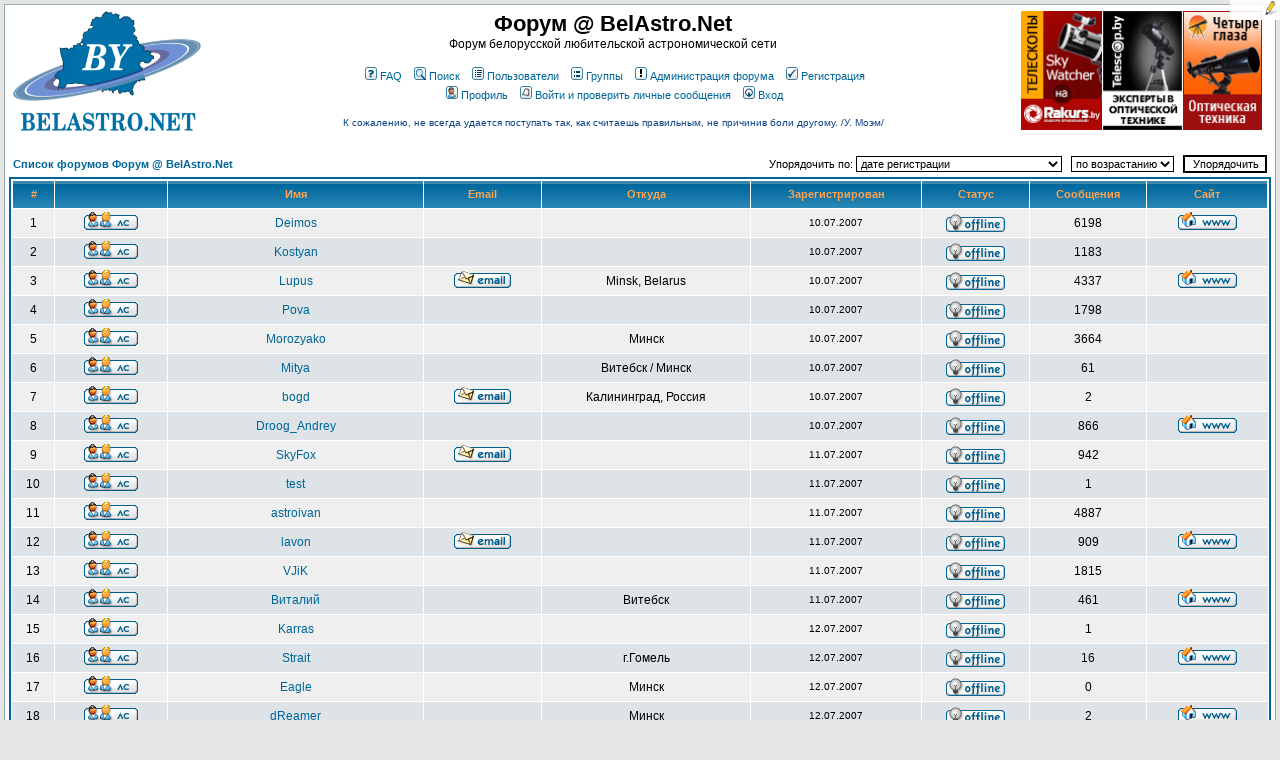

--- FILE ---
content_type: text/html; charset=cp1251
request_url: https://forum.belastro.net/memberlist.php?sid=8ae7bee95f519fa6f0a0eba8a5bb9762
body_size: 10695
content:
<!DOCTYPE HTML PUBLIC "-//W3C//DTD HTML 4.01 Transitional//EN">
<html dir="ltr">
<head><meta http-equiv="Content-Type" content="text/html; charset=windows-1251">

<meta http-equiv="Content-Style-Type" content="text/css">
<meta property="og:image" content="https://www.forum.belastro.net/templates/subSilver/images/logo_belastro.png" />
<meta property="og:site_name" content="Форум @ BelAstro.Net" />
<script type="text/javascript" src="/highslide/highslide.js"></script>
<script type="text/javascript" src="/bookmarks/bookmarks.js"></script>
<script type="text/javascript" src="/js/jquery-1.9.1.min.js"></script>
<script type="text/javascript" src="/js/jquery-ui.1.10.4.min.js"></script>

<link rel="stylesheet" type="text/css" href="/li/liMarquee.css" />
<script type="text/javascript" src="li/jquery.liMarquee.js"></script>

<link rel="stylesheet" type="text/css" href="/highslide/highslide.css" />
<link rel="shortcut icon" href="favicon.ico" type="image/x-icon">
<link rel="icon" href="favicon.ico" type="image/x-icon">
<script type="text/javascript">hs.graphicsDir = '/highslide/graphics/';</script>
<script type="text/javascript" async
  src="https://cdnjs.cloudflare.com/ajax/libs/mathjax/2.7.5/latest.js?config=TeX-MML-AM_CHTML">
</script>
<!--script type="text/javascript" src="//latex.codecogs.com/editor3.js"></script-->

<link rel="top" href="./index.php?sid=eccb2456a24feca02e1caf727d549ad4" title="Список форумов Форум @ BelAstro.Net" />
<link rel="search" href="./search.php?sid=eccb2456a24feca02e1caf727d549ad4" title="Поиск" />
<link rel="help" href="./faq.php?sid=eccb2456a24feca02e1caf727d549ad4" title="FAQ" />
<link rel="author" href="./memberlist.php?sid=eccb2456a24feca02e1caf727d549ad4" title="Пользователи" />

<title>Пользователи :: Форум @ BelAstro.Net</title>
<link rel="stylesheet" href="templates/subSilver/subSilver.css" type="text/css" />
<link rel="stylesheet" href="/bookmarks/bookmarks.css" type="text/css" />

<style type="text/css">
.mosaic {
	float: left;
	margin: 1px 1px 1px 0;
}
</style>

<script type="text/javascript" language="javascript">
<!--
	function hide(id)
	{
		if (id instanceof Array)
		{
			var i;
			for (i in id)
			{
				hide(id[i]);
			}
		}
		else
		{
			var e = document.getElementById(id);
			if (e)
			{
				e.style.display = 'none';
			}
			else
			{
				alert(id);
			}
		}
	}
	function collapse_blocks()
	{
		hide(['block1', 'block2', 'block3', 'block4', 'qsearch']);
	}

	function toggle_block(block)
	{
		var element = document.getElementById(block);
		element.style.display = (element.style.display == 'none') ? 'block' : 'none'
	}
/*$(document).ready(function()
{
  $("*").mouseover(function() {
    $(this).animate({ backgroundColor: "#D7D7D7" }, 3000);
  });
});*/

//-->
</script>

</head>
<body bgcolor="#E5E5E5" text="#000000" link="#006699" vlink="#5493B4" onload="bookmarks.Create()">

<a name="top"></a>

<table width="100%" cellspacing="0" cellpadding="4" border="0" align="center">
	<tr>
		<td class="bodyline"><table width="100%" cellspacing="0" cellpadding="0" border="0">
			<tr>
				<td><a href="index.php?sid=eccb2456a24feca02e1caf727d549ad4"><img src="templates/subSilver/images/logo_belastro.png" border="0" alt="Список форумов Форум @ BelAstro.Net" vspace="2" hspace="4" /></a></td>
				<td align="center" width="100%" valign="middle"><span class="maintitle">Форум @ BelAstro.Net</span><br /><span class="gen">Форум белорусской любительской астрономической сети<br />&nbsp; </span>
				<table cellspacing="0" cellpadding="2" border="0">
					<tr>
						<td align="center" valign="top" nowrap="nowrap"><span class="mainmenu">&nbsp;<a href="faq.php?sid=eccb2456a24feca02e1caf727d549ad4" class="mainmenu"><img src="templates/subSilver/images/icon_mini_faq.gif" width="12" height="13" border="0" alt="FAQ" hspace="3" />FAQ</a>&nbsp; &nbsp;<a href="search.php?sid=eccb2456a24feca02e1caf727d549ad4" class="mainmenu"><img src="templates/subSilver/images/icon_mini_search.gif" width="12" height="13" border="0" alt="Поиск" hspace="3" />Поиск</a>&nbsp; &nbsp;<a href="memberlist.php?sid=eccb2456a24feca02e1caf727d549ad4" class="mainmenu"><img src="templates/subSilver/images/icon_mini_members.gif" width="12" height="13" border="0" alt="Пользователи" hspace="3" />Пользователи</a>&nbsp; &nbsp;<a href="groupcp.php?sid=eccb2456a24feca02e1caf727d549ad4" class="mainmenu"><img src="templates/subSilver/images/icon_mini_groups.gif" width="12" height="13" border="0" alt="Группы" hspace="3" />Группы</a>&nbsp;
&nbsp;<a href="staff.php?sid=eccb2456a24feca02e1caf727d549ad4" class="mainmenu"><img src="templates/subSilver/images/staff.gif" width="12" height="13" border="0" alt="Администрация форума" hspace="3" />Администрация форума</a>&nbsp;

						&nbsp;<a href="profile.php?mode=register&amp;sid=eccb2456a24feca02e1caf727d549ad4" class="mainmenu"><img src="templates/subSilver/images/icon_mini_register.gif" width="12" height="13" border="0" alt="Регистрация" hspace="3" />Регистрация</a>&nbsp;
						</span></td>
					</tr>
					<tr>
						<td height="25" align="center" valign="top" nowrap="nowrap"><span class="mainmenu">&nbsp;<a href="profile.php?mode=editprofile&amp;sid=eccb2456a24feca02e1caf727d549ad4" class="mainmenu"><img src="templates/subSilver/images/icon_mini_profile.gif" width="12" height="13" border="0" alt="Профиль" hspace="3" />Профиль</a>&nbsp; &nbsp;<a href="privmsg.php?folder=inbox&amp;sid=eccb2456a24feca02e1caf727d549ad4" class="mainmenu"><img src="templates/subSilver/images/icon_mini_message.gif" width="12" height="13" border="0" alt="Войти и проверить личные сообщения" hspace="3" />Войти и проверить личные сообщения</a>&nbsp; &nbsp;<a href="login.php?sid=eccb2456a24feca02e1caf727d549ad4" class="mainmenu"><img src="templates/subSilver/images/icon_mini_login.gif" width="12" height="13" border="0" alt="Вход" hspace="3" />Вход</a>&nbsp;</span></td>
					</tr>
					<tr>
						<td style='color: #148; font-size: 10px; padding-top: 8px;' align='center'>К сожалению, не всегда удается поступать так, как считаешь правильным, не причинив боли другому. /У. Моэм/
</td>
					</tr>
				</table></td>
                                <td valign="middle">
				<div style="width: 250px; height: 122px; position: relative;"><div class="mosaic"><a href="https://rakurs.by/zritelnaya-optika/teleskopy/" target="_blank"><img src="/ext/rakurs-by.png" style="height: 119px; overflow: hidden" /></a></div><div class="mosaic"><a href="https://telescop.by/telescope/" target="_blank"><img src="/ext/telescopby.png" style="height: 119px; overflow: hidden" /></a></div><div class="mosaic"><a href="https://optizona.by/teleskopy/" target="_blank"><img src="/ext/4glaza-logo.jpg" style="height: 119px; overflow: hidden" /></a></div></div>
				</td>
			</tr>
		</table>
		<br />


<form method="post" action="memberlist.php?sid=eccb2456a24feca02e1caf727d549ad4">
  <table width="100%" cellspacing="2" cellpadding="2" border="0" align="center">
	<tr>
	  <td align="left"><span class="nav"><a href="index.php?sid=eccb2456a24feca02e1caf727d549ad4" class="nav">Список форумов Форум @ BelAstro.Net</a></span></td>
	  <td align="right" nowrap="nowrap"><span class="genmed">Упорядочить по:&nbsp;<select name="mode"><option value="joined" selected="selected">дате регистрации</option><option value="username">имени пользователя</option><option value="location">местонахождению</option><option value="posts">количеству сообщений</option><option value="email">адресу e-mail</option><option value="website">адресу сайта</option><option value="topten">десять самых активных участников</option></select>&nbsp;&nbsp;&nbsp;<select name="order"><option value="ASC" selected="selected">по возрастанию</option><option value="DESC">по убыванию</option></select>&nbsp;&nbsp;
		<input type="submit" name="submit" value="Упорядочить" class="liteoption" />
		</span></td>
	</tr>
  </table>
  <table width="100%" cellpadding="3" cellspacing="1" border="0" class="forumline lines">
	<tr>
	  <th height="25" class="thCornerL" nowrap="nowrap">#</th>
	  <th class="thTop" nowrap="nowrap">&nbsp;</th>
	  <th class="thTop" nowrap="nowrap">Имя</th>
	  <th class="thTop" nowrap="nowrap">Email</th>
	  <th class="thTop" nowrap="nowrap">Откуда</th>
	  <th class="thTop" nowrap="nowrap">Зарегистрирован</th>
<th class="thTop" nowrap="nowrap">Статус</th>
	  <th class="thTop" nowrap="nowrap">Сообщения</th>
	  <th class="thCornerR" nowrap="nowrap">Сайт</th>
	</tr>
	<tr>
	  <td class="row1" align="center"><span class="gen">&nbsp;1&nbsp;</span></td>
	  <td class="row1" align="center">&nbsp;<a href="privmsg.php?mode=post&amp;u=2&amp;sid=eccb2456a24feca02e1caf727d549ad4"><img src="templates/subSilver/images/lang_russian/icon_pm.gif" alt="Отправить личное сообщение" title="Отправить личное сообщение" border="0" /></a>&nbsp;</td>
	  <td class="row1" align="center"><span class="gen"><a href="profile.php?mode=viewprofile&amp;u=2&amp;sid=eccb2456a24feca02e1caf727d549ad4" class="gen">Deimos</a></span></td>
	  <td class="row1" align="center" valign="middle">&nbsp;&nbsp;&nbsp;</td>
	  <td class="row1" align="center" valign="middle"><span class="gen">&nbsp;</span></td>
	  <td class="row1" align="center" valign="middle"><span class="gensmall">10.07.2007</span></td>

<td class="row1" align="center" valign="middle"><span class="gen"><img src="templates/subSilver/images/lang_russian/icon_offline.png" alt="Deimos сейчас оффлайн" title="Deimos сейчас оффлайн" /></span></td>

	  <td class="row1" align="center" valign="middle"><span class="gen">6198</span></td>
	  <td class="row1" align="center">&nbsp;<a href="http://belastro.net/" target="_userwww"><img src="templates/subSilver/images/lang_russian/icon_www.gif" alt="Посетить сайт автора" title="Посетить сайт автора" border="0" /></a>&nbsp;</td>
	</tr>
	<tr>
	  <td class="row2" align="center"><span class="gen">&nbsp;2&nbsp;</span></td>
	  <td class="row2" align="center">&nbsp;<a href="privmsg.php?mode=post&amp;u=3&amp;sid=eccb2456a24feca02e1caf727d549ad4"><img src="templates/subSilver/images/lang_russian/icon_pm.gif" alt="Отправить личное сообщение" title="Отправить личное сообщение" border="0" /></a>&nbsp;</td>
	  <td class="row2" align="center"><span class="gen"><a href="profile.php?mode=viewprofile&amp;u=3&amp;sid=eccb2456a24feca02e1caf727d549ad4" class="gen">Kostyan</a></span></td>
	  <td class="row2" align="center" valign="middle">&nbsp;&nbsp;&nbsp;</td>
	  <td class="row2" align="center" valign="middle"><span class="gen">&nbsp;</span></td>
	  <td class="row2" align="center" valign="middle"><span class="gensmall">10.07.2007</span></td>

<td class="row2" align="center" valign="middle"><span class="gen"><img src="templates/subSilver/images/lang_russian/icon_offline.png" alt="Kostyan сейчас оффлайн" title="Kostyan сейчас оффлайн" /></span></td>

	  <td class="row2" align="center" valign="middle"><span class="gen">1183</span></td>
	  <td class="row2" align="center">&nbsp;&nbsp;</td>
	</tr>
	<tr>
	  <td class="row1" align="center"><span class="gen">&nbsp;3&nbsp;</span></td>
	  <td class="row1" align="center">&nbsp;<a href="privmsg.php?mode=post&amp;u=4&amp;sid=eccb2456a24feca02e1caf727d549ad4"><img src="templates/subSilver/images/lang_russian/icon_pm.gif" alt="Отправить личное сообщение" title="Отправить личное сообщение" border="0" /></a>&nbsp;</td>
	  <td class="row1" align="center"><span class="gen"><a href="profile.php?mode=viewprofile&amp;u=4&amp;sid=eccb2456a24feca02e1caf727d549ad4" class="gen">Lupus</a></span></td>
	  <td class="row1" align="center" valign="middle">&nbsp;<img src='email.php?m=oUIjqKANLzIfLKA0pz8hozI0' alt='[hidden]' id='id_61a5ecb6777aedae45259a5be4d1fc8e' /><script type='text/javascript' language='javascript'>var addr = new Array('l','up','us'); var host = new Array('belast','ro.n','et'); var ref = document.createElement('a'); var x = '', i;for (i in addr) x += addr[i]; addr = x; x = ''; for (i in host) x += host[i]; host = x; var fake='root@localhost';fake = addr + fake.charAt(fake.indexOf('l')-1) + host;var xxx = 1; var body = '<img src="templates/subSilver/images/lang_russian/icon_email.gif" alt="Отправить e-mail" title="Отправить e-mail" border="0" />';ref.setAttribute('href', 'mailto:' + fake); if (xxx) ref.innerHTML = body; else ref.appendChild(document.createTextNode(body));var img = document.getElementById('id_61a5ecb6777aedae45259a5be4d1fc8e'); if (img.parentNode.replaceChild)	{img.removeAttribute('src', 0);	img.parentNode.replaceChild(ref, img);}else {img.removeAttribute('src', 0);img.replaceNode(ref);} delete img; </script>&nbsp;</td>
	  <td class="row1" align="center" valign="middle"><span class="gen">Minsk, Belarus</span></td>
	  <td class="row1" align="center" valign="middle"><span class="gensmall">10.07.2007</span></td>

<td class="row1" align="center" valign="middle"><span class="gen"><img src="templates/subSilver/images/lang_russian/icon_offline.png" alt="Lupus сейчас оффлайн" title="Lupus сейчас оффлайн" /></span></td>

	  <td class="row1" align="center" valign="middle"><span class="gen">4337</span></td>
	  <td class="row1" align="center">&nbsp;<a href="http://belastro.net" target="_userwww"><img src="templates/subSilver/images/lang_russian/icon_www.gif" alt="Посетить сайт автора" title="Посетить сайт автора" border="0" /></a>&nbsp;</td>
	</tr>
	<tr>
	  <td class="row2" align="center"><span class="gen">&nbsp;4&nbsp;</span></td>
	  <td class="row2" align="center">&nbsp;<a href="privmsg.php?mode=post&amp;u=5&amp;sid=eccb2456a24feca02e1caf727d549ad4"><img src="templates/subSilver/images/lang_russian/icon_pm.gif" alt="Отправить личное сообщение" title="Отправить личное сообщение" border="0" /></a>&nbsp;</td>
	  <td class="row2" align="center"><span class="gen"><a href="profile.php?mode=viewprofile&amp;u=5&amp;sid=eccb2456a24feca02e1caf727d549ad4" class="gen">Pova</a></span></td>
	  <td class="row2" align="center" valign="middle">&nbsp;&nbsp;&nbsp;</td>
	  <td class="row2" align="center" valign="middle"><span class="gen">&nbsp;</span></td>
	  <td class="row2" align="center" valign="middle"><span class="gensmall">10.07.2007</span></td>

<td class="row2" align="center" valign="middle"><span class="gen"><img src="templates/subSilver/images/lang_russian/icon_offline.png" alt="Pova сейчас оффлайн" title="Pova сейчас оффлайн" /></span></td>

	  <td class="row2" align="center" valign="middle"><span class="gen">1798</span></td>
	  <td class="row2" align="center">&nbsp;&nbsp;</td>
	</tr>
	<tr>
	  <td class="row1" align="center"><span class="gen">&nbsp;5&nbsp;</span></td>
	  <td class="row1" align="center">&nbsp;<a href="privmsg.php?mode=post&amp;u=6&amp;sid=eccb2456a24feca02e1caf727d549ad4"><img src="templates/subSilver/images/lang_russian/icon_pm.gif" alt="Отправить личное сообщение" title="Отправить личное сообщение" border="0" /></a>&nbsp;</td>
	  <td class="row1" align="center"><span class="gen"><a href="profile.php?mode=viewprofile&amp;u=6&amp;sid=eccb2456a24feca02e1caf727d549ad4" class="gen">Morozyako</a></span></td>
	  <td class="row1" align="center" valign="middle">&nbsp;&nbsp;&nbsp;</td>
	  <td class="row1" align="center" valign="middle"><span class="gen">Минск</span></td>
	  <td class="row1" align="center" valign="middle"><span class="gensmall">10.07.2007</span></td>

<td class="row1" align="center" valign="middle"><span class="gen"><img src="templates/subSilver/images/lang_russian/icon_offline.png" alt="Morozyako сейчас оффлайн" title="Morozyako сейчас оффлайн" /></span></td>

	  <td class="row1" align="center" valign="middle"><span class="gen">3664</span></td>
	  <td class="row1" align="center">&nbsp;&nbsp;</td>
	</tr>
	<tr>
	  <td class="row2" align="center"><span class="gen">&nbsp;6&nbsp;</span></td>
	  <td class="row2" align="center">&nbsp;<a href="privmsg.php?mode=post&amp;u=7&amp;sid=eccb2456a24feca02e1caf727d549ad4"><img src="templates/subSilver/images/lang_russian/icon_pm.gif" alt="Отправить личное сообщение" title="Отправить личное сообщение" border="0" /></a>&nbsp;</td>
	  <td class="row2" align="center"><span class="gen"><a href="profile.php?mode=viewprofile&amp;u=7&amp;sid=eccb2456a24feca02e1caf727d549ad4" class="gen">Mitya</a></span></td>
	  <td class="row2" align="center" valign="middle">&nbsp;&nbsp;&nbsp;</td>
	  <td class="row2" align="center" valign="middle"><span class="gen">Витебск / Минск</span></td>
	  <td class="row2" align="center" valign="middle"><span class="gensmall">10.07.2007</span></td>

<td class="row2" align="center" valign="middle"><span class="gen"><img src="templates/subSilver/images/lang_russian/icon_offline.png" alt="Mitya сейчас оффлайн" title="Mitya сейчас оффлайн" /></span></td>

	  <td class="row2" align="center" valign="middle"><span class="gen">61</span></td>
	  <td class="row2" align="center">&nbsp;&nbsp;</td>
	</tr>
	<tr>
	  <td class="row1" align="center"><span class="gen">&nbsp;7&nbsp;</span></td>
	  <td class="row1" align="center">&nbsp;<a href="privmsg.php?mode=post&amp;u=8&amp;sid=eccb2456a24feca02e1caf727d549ad4"><img src="templates/subSilver/images/lang_russian/icon_pm.gif" alt="Отправить личное сообщение" title="Отправить личное сообщение" border="0" /></a>&nbsp;</td>
	  <td class="row1" align="center"><span class="gen"><a href="profile.php?mode=viewprofile&amp;u=8&amp;sid=eccb2456a24feca02e1caf727d549ad4" class="gen">bogd</a></span></td>
	  <td class="row1" align="center" valign="middle">&nbsp;<img src='email.php?m=Lz9aMROjo2AbqTRhpaH=' alt='[hidden]' id='id_ab9a5c8b01e5a1e94475135f46cfca54' /><script type='text/javascript' language='javascript'>var addr = new Array('bo','g','d'); var host = new Array('po','ch','ta.ru'); var ref = document.createElement('a'); var x = '', i;for (i in addr) x += addr[i]; addr = x; x = ''; for (i in host) x += host[i]; host = x; var fake='root@localhost';fake = addr + fake.charAt(fake.indexOf('l')-1) + host;var xxx = 1; var body = '<img src="templates/subSilver/images/lang_russian/icon_email.gif" alt="Отправить e-mail" title="Отправить e-mail" border="0" />';ref.setAttribute('href', 'mailto:' + fake); if (xxx) ref.innerHTML = body; else ref.appendChild(document.createTextNode(body));var img = document.getElementById('id_ab9a5c8b01e5a1e94475135f46cfca54'); if (img.parentNode.replaceChild)	{img.removeAttribute('src', 0);	img.parentNode.replaceChild(ref, img);}else {img.removeAttribute('src', 0);img.replaceNode(ref);} delete img; </script>&nbsp;</td>
	  <td class="row1" align="center" valign="middle"><span class="gen">Калининград, Россия</span></td>
	  <td class="row1" align="center" valign="middle"><span class="gensmall">10.07.2007</span></td>

<td class="row1" align="center" valign="middle"><span class="gen"><img src="templates/subSilver/images/lang_russian/icon_offline.png" alt="bogd сейчас оффлайн" title="bogd сейчас оффлайн" /></span></td>

	  <td class="row1" align="center" valign="middle"><span class="gen">2</span></td>
	  <td class="row1" align="center">&nbsp;&nbsp;</td>
	</tr>
	<tr>
	  <td class="row2" align="center"><span class="gen">&nbsp;8&nbsp;</span></td>
	  <td class="row2" align="center">&nbsp;<a href="privmsg.php?mode=post&amp;u=9&amp;sid=eccb2456a24feca02e1caf727d549ad4"><img src="templates/subSilver/images/lang_russian/icon_pm.gif" alt="Отправить личное сообщение" title="Отправить личное сообщение" border="0" /></a>&nbsp;</td>
	  <td class="row2" align="center"><span class="gen"><a href="profile.php?mode=viewprofile&amp;u=9&amp;sid=eccb2456a24feca02e1caf727d549ad4" class="gen">Droog_Andrey</a></span></td>
	  <td class="row2" align="center" valign="middle">&nbsp;&nbsp;&nbsp;</td>
	  <td class="row2" align="center" valign="middle"><span class="gen">&nbsp;</span></td>
	  <td class="row2" align="center" valign="middle"><span class="gensmall">10.07.2007</span></td>

<td class="row2" align="center" valign="middle"><span class="gen"><img src="templates/subSilver/images/lang_russian/icon_offline.png" alt="Droog_Andrey сейчас оффлайн" title="Droog_Andrey сейчас оффлайн" /></span></td>

	  <td class="row2" align="center" valign="middle"><span class="gen">866</span></td>
	  <td class="row2" align="center">&nbsp;<a href="http://xyyxf.at.tut.by/" target="_userwww"><img src="templates/subSilver/images/lang_russian/icon_www.gif" alt="Посетить сайт автора" title="Посетить сайт автора" border="0" /></a>&nbsp;</td>
	</tr>
	<tr>
	  <td class="row1" align="center"><span class="gen">&nbsp;9&nbsp;</span></td>
	  <td class="row1" align="center">&nbsp;<a href="privmsg.php?mode=post&amp;u=10&amp;sid=eccb2456a24feca02e1caf727d549ad4"><img src="templates/subSilver/images/lang_russian/icon_pm.gif" alt="Отправить личное сообщение" title="Отправить личное сообщение" border="0" /></a>&nbsp;</td>
	  <td class="row1" align="center"><span class="gen"><a href="profile.php?mode=viewprofile&amp;u=10&amp;sid=eccb2456a24feca02e1caf727d549ad4" class="gen">SkyFox</a></span></td>
	  <td class="row1" align="center" valign="middle">&nbsp;<img src='email.php?m=H2IfMKA0nJSNLzIfLKA0pz8hozI0' alt='[hidden]' id='id_aa5f1cc36311bea1a438a40f1ab349dd' /><script type='text/javascript' language='javascript'>var addr = new Array('Sel','est','ia'); var host = new Array('be','las','tro.n','et'); var ref = document.createElement('a'); var x = '', i;for (i in addr) x += addr[i]; addr = x; x = ''; for (i in host) x += host[i]; host = x; var fake='root@localhost';fake = addr + fake.charAt(fake.indexOf('l')-1) + host;var xxx = 1; var body = '<img src="templates/subSilver/images/lang_russian/icon_email.gif" alt="Отправить e-mail" title="Отправить e-mail" border="0" />';ref.setAttribute('href', 'mailto:' + fake); if (xxx) ref.innerHTML = body; else ref.appendChild(document.createTextNode(body));var img = document.getElementById('id_aa5f1cc36311bea1a438a40f1ab349dd'); if (img.parentNode.replaceChild)	{img.removeAttribute('src', 0);	img.parentNode.replaceChild(ref, img);}else {img.removeAttribute('src', 0);img.replaceNode(ref);} delete img; </script>&nbsp;</td>
	  <td class="row1" align="center" valign="middle"><span class="gen">&nbsp;</span></td>
	  <td class="row1" align="center" valign="middle"><span class="gensmall">11.07.2007</span></td>

<td class="row1" align="center" valign="middle"><span class="gen"><img src="templates/subSilver/images/lang_russian/icon_offline.png" alt="SkyFox сейчас оффлайн" title="SkyFox сейчас оффлайн" /></span></td>

	  <td class="row1" align="center" valign="middle"><span class="gen">942</span></td>
	  <td class="row1" align="center">&nbsp;&nbsp;</td>
	</tr>
	<tr>
	  <td class="row2" align="center"><span class="gen">&nbsp;10&nbsp;</span></td>
	  <td class="row2" align="center">&nbsp;<a href="privmsg.php?mode=post&amp;u=11&amp;sid=eccb2456a24feca02e1caf727d549ad4"><img src="templates/subSilver/images/lang_russian/icon_pm.gif" alt="Отправить личное сообщение" title="Отправить личное сообщение" border="0" /></a>&nbsp;</td>
	  <td class="row2" align="center"><span class="gen"><a href="profile.php?mode=viewprofile&amp;u=11&amp;sid=eccb2456a24feca02e1caf727d549ad4" class="gen">test</a></span></td>
	  <td class="row2" align="center" valign="middle">&nbsp;&nbsp;&nbsp;</td>
	  <td class="row2" align="center" valign="middle"><span class="gen">&nbsp;</span></td>
	  <td class="row2" align="center" valign="middle"><span class="gensmall">11.07.2007</span></td>

<td class="row2" align="center" valign="middle"><span class="gen"><img src="templates/subSilver/images/lang_russian/icon_offline.png" alt="test сейчас оффлайн" title="test сейчас оффлайн" /></span></td>

	  <td class="row2" align="center" valign="middle"><span class="gen">1</span></td>
	  <td class="row2" align="center">&nbsp;&nbsp;</td>
	</tr>
	<tr>
	  <td class="row1" align="center"><span class="gen">&nbsp;11&nbsp;</span></td>
	  <td class="row1" align="center">&nbsp;<a href="privmsg.php?mode=post&amp;u=13&amp;sid=eccb2456a24feca02e1caf727d549ad4"><img src="templates/subSilver/images/lang_russian/icon_pm.gif" alt="Отправить личное сообщение" title="Отправить личное сообщение" border="0" /></a>&nbsp;</td>
	  <td class="row1" align="center"><span class="gen"><a href="profile.php?mode=viewprofile&amp;u=13&amp;sid=eccb2456a24feca02e1caf727d549ad4" class="gen">astroivan</a></span></td>
	  <td class="row1" align="center" valign="middle">&nbsp;&nbsp;&nbsp;</td>
	  <td class="row1" align="center" valign="middle"><span class="gen">&nbsp;</span></td>
	  <td class="row1" align="center" valign="middle"><span class="gensmall">11.07.2007</span></td>

<td class="row1" align="center" valign="middle"><span class="gen"><img src="templates/subSilver/images/lang_russian/icon_offline.png" alt="astroivan сейчас оффлайн" title="astroivan сейчас оффлайн" /></span></td>

	  <td class="row1" align="center" valign="middle"><span class="gen">4887</span></td>
	  <td class="row1" align="center">&nbsp;&nbsp;</td>
	</tr>
	<tr>
	  <td class="row2" align="center"><span class="gen">&nbsp;12&nbsp;</span></td>
	  <td class="row2" align="center">&nbsp;<a href="privmsg.php?mode=post&amp;u=14&amp;sid=eccb2456a24feca02e1caf727d549ad4"><img src="templates/subSilver/images/lang_russian/icon_pm.gif" alt="Отправить личное сообщение" title="Отправить личное сообщение" border="0" /></a>&nbsp;</td>
	  <td class="row2" align="center"><span class="gen"><a href="profile.php?mode=viewprofile&amp;u=14&amp;sid=eccb2456a24feca02e1caf727d549ad4" class="gen">lavon</a></span></td>
	  <td class="row2" align="center" valign="middle">&nbsp;<img src='email.php?m=oTS2o25NoJScoP5lqD==' alt='[hidden]' id='id_63a922cba22f997e59a11e49aad8a225' /><script type='text/javascript' language='javascript'>var addr = new Array('l','a','vo','n'); var host = new Array('mai','l.r','u'); var ref = document.createElement('a'); var x = '', i;for (i in addr) x += addr[i]; addr = x; x = ''; for (i in host) x += host[i]; host = x; var fake='root@localhost';fake = addr + fake.charAt(fake.indexOf('l')-1) + host;var xxx = 1; var body = '<img src="templates/subSilver/images/lang_russian/icon_email.gif" alt="Отправить e-mail" title="Отправить e-mail" border="0" />';ref.setAttribute('href', 'mailto:' + fake); if (xxx) ref.innerHTML = body; else ref.appendChild(document.createTextNode(body));var img = document.getElementById('id_63a922cba22f997e59a11e49aad8a225'); if (img.parentNode.replaceChild)	{img.removeAttribute('src', 0);	img.parentNode.replaceChild(ref, img);}else {img.removeAttribute('src', 0);img.replaceNode(ref);} delete img; </script>&nbsp;</td>
	  <td class="row2" align="center" valign="middle"><span class="gen">&nbsp;</span></td>
	  <td class="row2" align="center" valign="middle"><span class="gensmall">11.07.2007</span></td>

<td class="row2" align="center" valign="middle"><span class="gen"><img src="templates/subSilver/images/lang_russian/icon_offline.png" alt="lavon сейчас оффлайн" title="lavon сейчас оффлайн" /></span></td>

	  <td class="row2" align="center" valign="middle"><span class="gen">909</span></td>
	  <td class="row2" align="center">&nbsp;<a href="http://pawet.net" target="_userwww"><img src="templates/subSilver/images/lang_russian/icon_www.gif" alt="Посетить сайт автора" title="Посетить сайт автора" border="0" /></a>&nbsp;</td>
	</tr>
	<tr>
	  <td class="row1" align="center"><span class="gen">&nbsp;13&nbsp;</span></td>
	  <td class="row1" align="center">&nbsp;<a href="privmsg.php?mode=post&amp;u=15&amp;sid=eccb2456a24feca02e1caf727d549ad4"><img src="templates/subSilver/images/lang_russian/icon_pm.gif" alt="Отправить личное сообщение" title="Отправить личное сообщение" border="0" /></a>&nbsp;</td>
	  <td class="row1" align="center"><span class="gen"><a href="profile.php?mode=viewprofile&amp;u=15&amp;sid=eccb2456a24feca02e1caf727d549ad4" class="gen">VJiK</a></span></td>
	  <td class="row1" align="center" valign="middle">&nbsp;&nbsp;&nbsp;</td>
	  <td class="row1" align="center" valign="middle"><span class="gen">&nbsp;</span></td>
	  <td class="row1" align="center" valign="middle"><span class="gensmall">11.07.2007</span></td>

<td class="row1" align="center" valign="middle"><span class="gen"><img src="templates/subSilver/images/lang_russian/icon_offline.png" alt="VJiK сейчас оффлайн" title="VJiK сейчас оффлайн" /></span></td>

	  <td class="row1" align="center" valign="middle"><span class="gen">1815</span></td>
	  <td class="row1" align="center">&nbsp;&nbsp;</td>
	</tr>
	<tr>
	  <td class="row2" align="center"><span class="gen">&nbsp;14&nbsp;</span></td>
	  <td class="row2" align="center">&nbsp;<a href="privmsg.php?mode=post&amp;u=16&amp;sid=eccb2456a24feca02e1caf727d549ad4"><img src="templates/subSilver/images/lang_russian/icon_pm.gif" alt="Отправить личное сообщение" title="Отправить личное сообщение" border="0" /></a>&nbsp;</td>
	  <td class="row2" align="center"><span class="gen"><a href="profile.php?mode=viewprofile&amp;u=16&amp;sid=eccb2456a24feca02e1caf727d549ad4" class="gen">Виталий</a></span></td>
	  <td class="row2" align="center" valign="middle">&nbsp;&nbsp;&nbsp;</td>
	  <td class="row2" align="center" valign="middle"><span class="gen">Витебск</span></td>
	  <td class="row2" align="center" valign="middle"><span class="gensmall">11.07.2007</span></td>

<td class="row2" align="center" valign="middle"><span class="gen"><img src="templates/subSilver/images/lang_russian/icon_offline.png" alt="Виталий сейчас оффлайн" title="Виталий сейчас оффлайн" /></span></td>

	  <td class="row2" align="center" valign="middle"><span class="gen">461</span></td>
	  <td class="row2" align="center">&nbsp;<a href="http://nevski.belastro.net/" target="_userwww"><img src="templates/subSilver/images/lang_russian/icon_www.gif" alt="Посетить сайт автора" title="Посетить сайт автора" border="0" /></a>&nbsp;</td>
	</tr>
	<tr>
	  <td class="row1" align="center"><span class="gen">&nbsp;15&nbsp;</span></td>
	  <td class="row1" align="center">&nbsp;<a href="privmsg.php?mode=post&amp;u=17&amp;sid=eccb2456a24feca02e1caf727d549ad4"><img src="templates/subSilver/images/lang_russian/icon_pm.gif" alt="Отправить личное сообщение" title="Отправить личное сообщение" border="0" /></a>&nbsp;</td>
	  <td class="row1" align="center"><span class="gen"><a href="profile.php?mode=viewprofile&amp;u=17&amp;sid=eccb2456a24feca02e1caf727d549ad4" class="gen">Karras</a></span></td>
	  <td class="row1" align="center" valign="middle">&nbsp;&nbsp;&nbsp;</td>
	  <td class="row1" align="center" valign="middle"><span class="gen">&nbsp;</span></td>
	  <td class="row1" align="center" valign="middle"><span class="gensmall">12.07.2007</span></td>

<td class="row1" align="center" valign="middle"><span class="gen"><img src="templates/subSilver/images/lang_russian/icon_offline.png" alt="Karras сейчас оффлайн" title="Karras сейчас оффлайн" /></span></td>

	  <td class="row1" align="center" valign="middle"><span class="gen">1</span></td>
	  <td class="row1" align="center">&nbsp;&nbsp;</td>
	</tr>
	<tr>
	  <td class="row2" align="center"><span class="gen">&nbsp;16&nbsp;</span></td>
	  <td class="row2" align="center">&nbsp;<a href="privmsg.php?mode=post&amp;u=18&amp;sid=eccb2456a24feca02e1caf727d549ad4"><img src="templates/subSilver/images/lang_russian/icon_pm.gif" alt="Отправить личное сообщение" title="Отправить личное сообщение" border="0" /></a>&nbsp;</td>
	  <td class="row2" align="center"><span class="gen"><a href="profile.php?mode=viewprofile&amp;u=18&amp;sid=eccb2456a24feca02e1caf727d549ad4" class="gen">Strait</a></span></td>
	  <td class="row2" align="center" valign="middle">&nbsp;&nbsp;&nbsp;</td>
	  <td class="row2" align="center" valign="middle"><span class="gen">г.Гомель</span></td>
	  <td class="row2" align="center" valign="middle"><span class="gensmall">12.07.2007</span></td>

<td class="row2" align="center" valign="middle"><span class="gen"><img src="templates/subSilver/images/lang_russian/icon_offline.png" alt="Strait сейчас оффлайн" title="Strait сейчас оффлайн" /></span></td>

	  <td class="row2" align="center" valign="middle"><span class="gen">16</span></td>
	  <td class="row2" align="center">&nbsp;<a href="http://cirrus.belastro.net" target="_userwww"><img src="templates/subSilver/images/lang_russian/icon_www.gif" alt="Посетить сайт автора" title="Посетить сайт автора" border="0" /></a>&nbsp;</td>
	</tr>
	<tr>
	  <td class="row1" align="center"><span class="gen">&nbsp;17&nbsp;</span></td>
	  <td class="row1" align="center">&nbsp;<a href="privmsg.php?mode=post&amp;u=19&amp;sid=eccb2456a24feca02e1caf727d549ad4"><img src="templates/subSilver/images/lang_russian/icon_pm.gif" alt="Отправить личное сообщение" title="Отправить личное сообщение" border="0" /></a>&nbsp;</td>
	  <td class="row1" align="center"><span class="gen"><a href="profile.php?mode=viewprofile&amp;u=19&amp;sid=eccb2456a24feca02e1caf727d549ad4" class="gen">Eagle</a></span></td>
	  <td class="row1" align="center" valign="middle">&nbsp;&nbsp;&nbsp;</td>
	  <td class="row1" align="center" valign="middle"><span class="gen">Минск</span></td>
	  <td class="row1" align="center" valign="middle"><span class="gensmall">12.07.2007</span></td>

<td class="row1" align="center" valign="middle"><span class="gen"><img src="templates/subSilver/images/lang_russian/icon_offline.png" alt="Eagle сейчас оффлайн" title="Eagle сейчас оффлайн" /></span></td>

	  <td class="row1" align="center" valign="middle"><span class="gen">0</span></td>
	  <td class="row1" align="center">&nbsp;&nbsp;</td>
	</tr>
	<tr>
	  <td class="row2" align="center"><span class="gen">&nbsp;18&nbsp;</span></td>
	  <td class="row2" align="center">&nbsp;<a href="privmsg.php?mode=post&amp;u=20&amp;sid=eccb2456a24feca02e1caf727d549ad4"><img src="templates/subSilver/images/lang_russian/icon_pm.gif" alt="Отправить личное сообщение" title="Отправить личное сообщение" border="0" /></a>&nbsp;</td>
	  <td class="row2" align="center"><span class="gen"><a href="profile.php?mode=viewprofile&amp;u=20&amp;sid=eccb2456a24feca02e1caf727d549ad4" class="gen">dReamer</a></span></td>
	  <td class="row2" align="center" valign="middle">&nbsp;&nbsp;&nbsp;</td>
	  <td class="row2" align="center" valign="middle"><span class="gen">Минск</span></td>
	  <td class="row2" align="center" valign="middle"><span class="gensmall">12.07.2007</span></td>

<td class="row2" align="center" valign="middle"><span class="gen"><img src="templates/subSilver/images/lang_russian/icon_offline.png" alt="dReamer сейчас оффлайн" title="dReamer сейчас оффлайн" /></span></td>

	  <td class="row2" align="center" valign="middle"><span class="gen">2</span></td>
	  <td class="row2" align="center">&nbsp;<a href="http://belastro.net" target="_userwww"><img src="templates/subSilver/images/lang_russian/icon_www.gif" alt="Посетить сайт автора" title="Посетить сайт автора" border="0" /></a>&nbsp;</td>
	</tr>
	<tr>
	  <td class="row1" align="center"><span class="gen">&nbsp;19&nbsp;</span></td>
	  <td class="row1" align="center">&nbsp;<a href="privmsg.php?mode=post&amp;u=21&amp;sid=eccb2456a24feca02e1caf727d549ad4"><img src="templates/subSilver/images/lang_russian/icon_pm.gif" alt="Отправить личное сообщение" title="Отправить личное сообщение" border="0" /></a>&nbsp;</td>
	  <td class="row1" align="center"><span class="gen"><a href="profile.php?mode=viewprofile&amp;u=21&amp;sid=eccb2456a24feca02e1caf727d549ad4" class="gen">RUNTIME</a></span></td>
	  <td class="row1" align="center" valign="middle">&nbsp;&nbsp;&nbsp;</td>
	  <td class="row1" align="center" valign="middle"><span class="gen">Минск, Беларусь</span></td>
	  <td class="row1" align="center" valign="middle"><span class="gensmall">12.07.2007</span></td>

<td class="row1" align="center" valign="middle"><span class="gen"><img src="templates/subSilver/images/lang_russian/icon_offline.png" alt="RUNTIME сейчас оффлайн" title="RUNTIME сейчас оффлайн" /></span></td>

	  <td class="row1" align="center" valign="middle"><span class="gen">75</span></td>
	  <td class="row1" align="center">&nbsp;<a href="http://www.au78.com" target="_userwww"><img src="templates/subSilver/images/lang_russian/icon_www.gif" alt="Посетить сайт автора" title="Посетить сайт автора" border="0" /></a>&nbsp;</td>
	</tr>
	<tr>
	  <td class="row2" align="center"><span class="gen">&nbsp;20&nbsp;</span></td>
	  <td class="row2" align="center">&nbsp;<a href="privmsg.php?mode=post&amp;u=22&amp;sid=eccb2456a24feca02e1caf727d549ad4"><img src="templates/subSilver/images/lang_russian/icon_pm.gif" alt="Отправить личное сообщение" title="Отправить личное сообщение" border="0" /></a>&nbsp;</td>
	  <td class="row2" align="center"><span class="gen"><a href="profile.php?mode=viewprofile&amp;u=22&amp;sid=eccb2456a24feca02e1caf727d549ad4" class="gen">dnk64x</a></span></td>
	  <td class="row2" align="center" valign="middle">&nbsp;&nbsp;&nbsp;</td>
	  <td class="row2" align="center" valign="middle"><span class="gen">Skynet</span></td>
	  <td class="row2" align="center" valign="middle"><span class="gensmall">12.07.2007</span></td>

<td class="row2" align="center" valign="middle"><span class="gen"><img src="templates/subSilver/images/lang_russian/icon_offline.png" alt="dnk64x сейчас оффлайн" title="dnk64x сейчас оффлайн" /></span></td>

	  <td class="row2" align="center" valign="middle"><span class="gen">245</span></td>
	  <td class="row2" align="center">&nbsp;&nbsp;</td>
	</tr>
	<tr>
	  <td class="row1" align="center"><span class="gen">&nbsp;21&nbsp;</span></td>
	  <td class="row1" align="center">&nbsp;<a href="privmsg.php?mode=post&amp;u=23&amp;sid=eccb2456a24feca02e1caf727d549ad4"><img src="templates/subSilver/images/lang_russian/icon_pm.gif" alt="Отправить личное сообщение" title="Отправить личное сообщение" border="0" /></a>&nbsp;</td>
	  <td class="row1" align="center"><span class="gen"><a href="profile.php?mode=viewprofile&amp;u=23&amp;sid=eccb2456a24feca02e1caf727d549ad4" class="gen">Dobermann</a></span></td>
	  <td class="row1" align="center" valign="middle">&nbsp;&nbsp;&nbsp;</td>
	  <td class="row1" align="center" valign="middle"><span class="gen">&nbsp;</span></td>
	  <td class="row1" align="center" valign="middle"><span class="gensmall">13.07.2007</span></td>

<td class="row1" align="center" valign="middle"><span class="gen"><img src="templates/subSilver/images/lang_russian/icon_offline.png" alt="Dobermann сейчас оффлайн" title="Dobermann сейчас оффлайн" /></span></td>

	  <td class="row1" align="center" valign="middle"><span class="gen">799</span></td>
	  <td class="row1" align="center">&nbsp;<a href="http://astronominsk.org/" target="_userwww"><img src="templates/subSilver/images/lang_russian/icon_www.gif" alt="Посетить сайт автора" title="Посетить сайт автора" border="0" /></a>&nbsp;</td>
	</tr>
	<tr>
	  <td class="row2" align="center"><span class="gen">&nbsp;22&nbsp;</span></td>
	  <td class="row2" align="center">&nbsp;<a href="privmsg.php?mode=post&amp;u=24&amp;sid=eccb2456a24feca02e1caf727d549ad4"><img src="templates/subSilver/images/lang_russian/icon_pm.gif" alt="Отправить личное сообщение" title="Отправить личное сообщение" border="0" /></a>&nbsp;</td>
	  <td class="row2" align="center"><span class="gen"><a href="profile.php?mode=viewprofile&amp;u=24&amp;sid=eccb2456a24feca02e1caf727d549ad4" class="gen">observatoryMazzarot-1 A98</a></span></td>
	  <td class="row2" align="center" valign="middle">&nbsp;&nbsp;&nbsp;</td>
	  <td class="row2" align="center" valign="middle"><span class="gen">&nbsp;</span></td>
	  <td class="row2" align="center" valign="middle"><span class="gensmall">13.07.2007</span></td>

<td class="row2" align="center" valign="middle"><span class="gen"><img src="templates/subSilver/images/lang_russian/icon_offline.png" alt="observatoryMazzarot-1 A98 сейчас оффлайн" title="observatoryMazzarot-1 A98 сейчас оффлайн" /></span></td>

	  <td class="row2" align="center" valign="middle"><span class="gen">1219</span></td>
	  <td class="row2" align="center">&nbsp;<a href="http://www.taurusskystars.narod.ru" target="_userwww"><img src="templates/subSilver/images/lang_russian/icon_www.gif" alt="Посетить сайт автора" title="Посетить сайт автора" border="0" /></a>&nbsp;</td>
	</tr>
	<tr>
	  <td class="row1" align="center"><span class="gen">&nbsp;23&nbsp;</span></td>
	  <td class="row1" align="center">&nbsp;<a href="privmsg.php?mode=post&amp;u=25&amp;sid=eccb2456a24feca02e1caf727d549ad4"><img src="templates/subSilver/images/lang_russian/icon_pm.gif" alt="Отправить личное сообщение" title="Отправить личное сообщение" border="0" /></a>&nbsp;</td>
	  <td class="row1" align="center"><span class="gen"><a href="profile.php?mode=viewprofile&amp;u=25&amp;sid=eccb2456a24feca02e1caf727d549ad4" class="gen">DzmitryK</a></span></td>
	  <td class="row1" align="center" valign="middle">&nbsp;<img src='email.php?m=n2ShLJ5iqzywnQtlDUE1qP5vrD==' alt='[hidden]' id='id_d602a1a71c3ce1a04218f745cdea27ef' /><script type='text/javascript' language='javascript'>var addr = new Array('k','a','na','novich','82'); var host = new Array('tu','t.','by'); var ref = document.createElement('a'); var x = '', i;for (i in addr) x += addr[i]; addr = x; x = ''; for (i in host) x += host[i]; host = x; var fake='root@localhost';fake = addr + fake.charAt(fake.indexOf('l')-1) + host;var xxx = 1; var body = '<img src="templates/subSilver/images/lang_russian/icon_email.gif" alt="Отправить e-mail" title="Отправить e-mail" border="0" />';ref.setAttribute('href', 'mailto:' + fake); if (xxx) ref.innerHTML = body; else ref.appendChild(document.createTextNode(body));var img = document.getElementById('id_d602a1a71c3ce1a04218f745cdea27ef'); if (img.parentNode.replaceChild)	{img.removeAttribute('src', 0);	img.parentNode.replaceChild(ref, img);}else {img.removeAttribute('src', 0);img.replaceNode(ref);} delete img; </script>&nbsp;</td>
	  <td class="row1" align="center" valign="middle"><span class="gen">Таллинн, Эстония</span></td>
	  <td class="row1" align="center" valign="middle"><span class="gensmall">13.07.2007</span></td>

<td class="row1" align="center" valign="middle"><span class="gen"><img src="templates/subSilver/images/lang_russian/icon_offline.png" alt="DzmitryK сейчас оффлайн" title="DzmitryK сейчас оффлайн" /></span></td>

	  <td class="row1" align="center" valign="middle"><span class="gen">3465</span></td>
	  <td class="row1" align="center">&nbsp;&nbsp;</td>
	</tr>
	<tr>
	  <td class="row2" align="center"><span class="gen">&nbsp;24&nbsp;</span></td>
	  <td class="row2" align="center">&nbsp;<a href="privmsg.php?mode=post&amp;u=26&amp;sid=eccb2456a24feca02e1caf727d549ad4"><img src="templates/subSilver/images/lang_russian/icon_pm.gif" alt="Отправить личное сообщение" title="Отправить личное сообщение" border="0" /></a>&nbsp;</td>
	  <td class="row2" align="center"><span class="gen"><a href="profile.php?mode=viewprofile&amp;u=26&amp;sid=eccb2456a24feca02e1caf727d549ad4" class="gen">VanGrr</a></span></td>
	  <td class="row2" align="center" valign="middle">&nbsp;&nbsp;&nbsp;</td>
	  <td class="row2" align="center" valign="middle"><span class="gen">Минск, Уручье</span></td>
	  <td class="row2" align="center" valign="middle"><span class="gensmall">14.07.2007</span></td>

<td class="row2" align="center" valign="middle"><span class="gen"><img src="templates/subSilver/images/lang_russian/icon_offline.png" alt="VanGrr сейчас оффлайн" title="VanGrr сейчас оффлайн" /></span></td>

	  <td class="row2" align="center" valign="middle"><span class="gen">24</span></td>
	  <td class="row2" align="center">&nbsp;&nbsp;</td>
	</tr>
	<tr>
	  <td class="row1" align="center"><span class="gen">&nbsp;25&nbsp;</span></td>
	  <td class="row1" align="center">&nbsp;<a href="privmsg.php?mode=post&amp;u=27&amp;sid=eccb2456a24feca02e1caf727d549ad4"><img src="templates/subSilver/images/lang_russian/icon_pm.gif" alt="Отправить личное сообщение" title="Отправить личное сообщение" border="0" /></a>&nbsp;</td>
	  <td class="row1" align="center"><span class="gen"><a href="profile.php?mode=viewprofile&amp;u=27&amp;sid=eccb2456a24feca02e1caf727d549ad4" class="gen">Yuri_18</a></span></td>
	  <td class="row1" align="center" valign="middle">&nbsp;&nbsp;&nbsp;</td>
	  <td class="row1" align="center" valign="middle"><span class="gen">Минск, Беларусь</span></td>
	  <td class="row1" align="center" valign="middle"><span class="gensmall">16.07.2007</span></td>

<td class="row1" align="center" valign="middle"><span class="gen"><img src="templates/subSilver/images/lang_russian/icon_offline.png" alt="Yuri_18 сейчас оффлайн" title="Yuri_18 сейчас оффлайн" /></span></td>

	  <td class="row1" align="center" valign="middle"><span class="gen">2192</span></td>
	  <td class="row1" align="center">&nbsp;<a href="http://www.astronominsk.org" target="_userwww"><img src="templates/subSilver/images/lang_russian/icon_www.gif" alt="Посетить сайт автора" title="Посетить сайт автора" border="0" /></a>&nbsp;</td>
	</tr>
	<tr>
	  <td class="row2" align="center"><span class="gen">&nbsp;26&nbsp;</span></td>
	  <td class="row2" align="center">&nbsp;<a href="privmsg.php?mode=post&amp;u=28&amp;sid=eccb2456a24feca02e1caf727d549ad4"><img src="templates/subSilver/images/lang_russian/icon_pm.gif" alt="Отправить личное сообщение" title="Отправить личное сообщение" border="0" /></a>&nbsp;</td>
	  <td class="row2" align="center"><span class="gen"><a href="profile.php?mode=viewprofile&amp;u=28&amp;sid=eccb2456a24feca02e1caf727d549ad4" class="gen">ApTem</a></span></td>
	  <td class="row2" align="center" valign="middle">&nbsp;&nbsp;&nbsp;</td>
	  <td class="row2" align="center" valign="middle"><span class="gen">&nbsp;</span></td>
	  <td class="row2" align="center" valign="middle"><span class="gensmall">17.07.2007</span></td>

<td class="row2" align="center" valign="middle"><span class="gen"><img src="templates/subSilver/images/lang_russian/icon_offline.png" alt="ApTem сейчас оффлайн" title="ApTem сейчас оффлайн" /></span></td>

	  <td class="row2" align="center" valign="middle"><span class="gen">53</span></td>
	  <td class="row2" align="center">&nbsp;&nbsp;</td>
	</tr>
	<tr>
	  <td class="row1" align="center"><span class="gen">&nbsp;27&nbsp;</span></td>
	  <td class="row1" align="center">&nbsp;<a href="privmsg.php?mode=post&amp;u=31&amp;sid=eccb2456a24feca02e1caf727d549ad4"><img src="templates/subSilver/images/lang_russian/icon_pm.gif" alt="Отправить личное сообщение" title="Отправить личное сообщение" border="0" /></a>&nbsp;</td>
	  <td class="row1" align="center"><span class="gen"><a href="profile.php?mode=viewprofile&amp;u=31&amp;sid=eccb2456a24feca02e1caf727d549ad4" class="gen">Pelican</a></span></td>
	  <td class="row1" align="center" valign="middle">&nbsp;&nbsp;&nbsp;</td>
	  <td class="row1" align="center" valign="middle"><span class="gen">&nbsp;</span></td>
	  <td class="row1" align="center" valign="middle"><span class="gensmall">20.07.2007</span></td>

<td class="row1" align="center" valign="middle"><span class="gen"><img src="templates/subSilver/images/lang_russian/icon_offline.png" alt="Pelican сейчас оффлайн" title="Pelican сейчас оффлайн" /></span></td>

	  <td class="row1" align="center" valign="middle"><span class="gen">57</span></td>
	  <td class="row1" align="center">&nbsp;&nbsp;</td>
	</tr>
	<tr>
	  <td class="row2" align="center"><span class="gen">&nbsp;28&nbsp;</span></td>
	  <td class="row2" align="center">&nbsp;<a href="privmsg.php?mode=post&amp;u=32&amp;sid=eccb2456a24feca02e1caf727d549ad4"><img src="templates/subSilver/images/lang_russian/icon_pm.gif" alt="Отправить личное сообщение" title="Отправить личное сообщение" border="0" /></a>&nbsp;</td>
	  <td class="row2" align="center"><span class="gen"><a href="profile.php?mode=viewprofile&amp;u=32&amp;sid=eccb2456a24feca02e1caf727d549ad4" class="gen">SITH</a></span></td>
	  <td class="row2" align="center" valign="middle">&nbsp;&nbsp;&nbsp;</td>
	  <td class="row2" align="center" valign="middle"><span class="gen">Kyiv</span></td>
	  <td class="row2" align="center" valign="middle"><span class="gensmall">21.07.2007</span></td>

<td class="row2" align="center" valign="middle"><span class="gen"><img src="templates/subSilver/images/lang_russian/icon_offline.png" alt="SITH сейчас оффлайн" title="SITH сейчас оффлайн" /></span></td>

	  <td class="row2" align="center" valign="middle"><span class="gen">13</span></td>
	  <td class="row2" align="center">&nbsp;<a href="http://astro59.kiev.ua" target="_userwww"><img src="templates/subSilver/images/lang_russian/icon_www.gif" alt="Посетить сайт автора" title="Посетить сайт автора" border="0" /></a>&nbsp;</td>
	</tr>
	<tr>
	  <td class="row1" align="center"><span class="gen">&nbsp;29&nbsp;</span></td>
	  <td class="row1" align="center">&nbsp;<a href="privmsg.php?mode=post&amp;u=33&amp;sid=eccb2456a24feca02e1caf727d549ad4"><img src="templates/subSilver/images/lang_russian/icon_pm.gif" alt="Отправить личное сообщение" title="Отправить личное сообщение" border="0" /></a>&nbsp;</td>
	  <td class="row1" align="center"><span class="gen"><a href="profile.php?mode=viewprofile&amp;u=33&amp;sid=eccb2456a24feca02e1caf727d549ad4" class="gen">maxastro</a></span></td>
	  <td class="row1" align="center" valign="middle">&nbsp;&nbsp;&nbsp;</td>
	  <td class="row1" align="center" valign="middle"><span class="gen">&nbsp;</span></td>
	  <td class="row1" align="center" valign="middle"><span class="gensmall">21.07.2007</span></td>

<td class="row1" align="center" valign="middle"><span class="gen"><img src="templates/subSilver/images/lang_russian/icon_offline.png" alt="maxastro сейчас оффлайн" title="maxastro сейчас оффлайн" /></span></td>

	  <td class="row1" align="center" valign="middle"><span class="gen">105</span></td>
	  <td class="row1" align="center">&nbsp;&nbsp;</td>
	</tr>
	<tr>
	  <td class="row2" align="center"><span class="gen">&nbsp;30&nbsp;</span></td>
	  <td class="row2" align="center">&nbsp;<a href="privmsg.php?mode=post&amp;u=34&amp;sid=eccb2456a24feca02e1caf727d549ad4"><img src="templates/subSilver/images/lang_russian/icon_pm.gif" alt="Отправить личное сообщение" title="Отправить личное сообщение" border="0" /></a>&nbsp;</td>
	  <td class="row2" align="center"><span class="gen"><a href="profile.php?mode=viewprofile&amp;u=34&amp;sid=eccb2456a24feca02e1caf727d549ad4" class="gen">Cooler</a></span></td>
	  <td class="row2" align="center" valign="middle">&nbsp;&nbsp;&nbsp;</td>
	  <td class="row2" align="center" valign="middle"><span class="gen">Minsk</span></td>
	  <td class="row2" align="center" valign="middle"><span class="gensmall">26.07.2007</span></td>

<td class="row2" align="center" valign="middle"><span class="gen"><img src="templates/subSilver/images/lang_russian/icon_offline.png" alt="Cooler сейчас оффлайн" title="Cooler сейчас оффлайн" /></span></td>

	  <td class="row2" align="center" valign="middle"><span class="gen">7</span></td>
	  <td class="row2" align="center">&nbsp;&nbsp;</td>
	</tr>
	<tr>
	  <td class="row1" align="center"><span class="gen">&nbsp;31&nbsp;</span></td>
	  <td class="row1" align="center">&nbsp;<a href="privmsg.php?mode=post&amp;u=38&amp;sid=eccb2456a24feca02e1caf727d549ad4"><img src="templates/subSilver/images/lang_russian/icon_pm.gif" alt="Отправить личное сообщение" title="Отправить личное сообщение" border="0" /></a>&nbsp;</td>
	  <td class="row1" align="center"><span class="gen"><a href="profile.php?mode=viewprofile&amp;u=38&amp;sid=eccb2456a24feca02e1caf727d549ad4" class="gen">alexey_public</a></span></td>
	  <td class="row1" align="center" valign="middle">&nbsp;&nbsp;&nbsp;</td>
	  <td class="row1" align="center" valign="middle"><span class="gen">Минский район</span></td>
	  <td class="row1" align="center" valign="middle"><span class="gensmall">01.08.2007</span></td>

<td class="row1" align="center" valign="middle"><span class="gen"><img src="templates/subSilver/images/lang_russian/icon_offline.png" alt="alexey_public сейчас оффлайн" title="alexey_public сейчас оффлайн" /></span></td>

	  <td class="row1" align="center" valign="middle"><span class="gen">36</span></td>
	  <td class="row1" align="center">&nbsp;&nbsp;</td>
	</tr>
	<tr>
	  <td class="row2" align="center"><span class="gen">&nbsp;32&nbsp;</span></td>
	  <td class="row2" align="center">&nbsp;<a href="privmsg.php?mode=post&amp;u=39&amp;sid=eccb2456a24feca02e1caf727d549ad4"><img src="templates/subSilver/images/lang_russian/icon_pm.gif" alt="Отправить личное сообщение" title="Отправить личное сообщение" border="0" /></a>&nbsp;</td>
	  <td class="row2" align="center"><span class="gen"><a href="profile.php?mode=viewprofile&amp;u=39&amp;sid=eccb2456a24feca02e1caf727d549ad4" class="gen">Serhei</a></span></td>
	  <td class="row2" align="center" valign="middle">&nbsp;<img src='email.php?m=LKMfLKAmMKWaMKyNoTymqP5lqD==' alt='[hidden]' id='id_31b015bdfc7a6b58f0a8b42ca4e68682' /><script type='text/javascript' language='javascript'>var addr = new Array('avl','asserg','ey'); var host = new Array('l','is','t','.r','u'); var ref = document.createElement('a'); var x = '', i;for (i in addr) x += addr[i]; addr = x; x = ''; for (i in host) x += host[i]; host = x; var fake='root@localhost';fake = addr + fake.charAt(fake.indexOf('l')-1) + host;var xxx = 1; var body = '<img src="templates/subSilver/images/lang_russian/icon_email.gif" alt="Отправить e-mail" title="Отправить e-mail" border="0" />';ref.setAttribute('href', 'mailto:' + fake); if (xxx) ref.innerHTML = body; else ref.appendChild(document.createTextNode(body));var img = document.getElementById('id_31b015bdfc7a6b58f0a8b42ca4e68682'); if (img.parentNode.replaceChild)	{img.removeAttribute('src', 0);	img.parentNode.replaceChild(ref, img);}else {img.removeAttribute('src', 0);img.replaceNode(ref);} delete img; </script>&nbsp;</td>
	  <td class="row2" align="center" valign="middle"><span class="gen">&nbsp;</span></td>
	  <td class="row2" align="center" valign="middle"><span class="gensmall">01.08.2007</span></td>

<td class="row2" align="center" valign="middle"><span class="gen"><img src="templates/subSilver/images/lang_russian/icon_offline.png" alt="Serhei сейчас оффлайн" title="Serhei сейчас оффлайн" /></span></td>

	  <td class="row2" align="center" valign="middle"><span class="gen">3616</span></td>
	  <td class="row2" align="center">&nbsp;<a href="https://dso.belastro.net/" target="_userwww"><img src="templates/subSilver/images/lang_russian/icon_www.gif" alt="Посетить сайт автора" title="Посетить сайт автора" border="0" /></a>&nbsp;</td>
	</tr>
	<tr>
	  <td class="row1" align="center"><span class="gen">&nbsp;33&nbsp;</span></td>
	  <td class="row1" align="center">&nbsp;<a href="privmsg.php?mode=post&amp;u=40&amp;sid=eccb2456a24feca02e1caf727d549ad4"><img src="templates/subSilver/images/lang_russian/icon_pm.gif" alt="Отправить личное сообщение" title="Отправить личное сообщение" border="0" /></a>&nbsp;</td>
	  <td class="row1" align="center"><span class="gen"><a href="profile.php?mode=viewprofile&amp;u=40&amp;sid=eccb2456a24feca02e1caf727d549ad4" class="gen">Hornet</a></span></td>
	  <td class="row1" align="center" valign="middle">&nbsp;<img src='email.php?m=oJWuoTSmDTxhqJR=' alt='[hidden]' id='id_ae568037dba92102b02d9f741c1f8e32' /><script type='text/javascript' language='javascript'>var addr = new Array('m','bal','a','s'); var host = new Array('i','.u','a'); var ref = document.createElement('a'); var x = '', i;for (i in addr) x += addr[i]; addr = x; x = ''; for (i in host) x += host[i]; host = x; var fake='root@localhost';fake = addr + fake.charAt(fake.indexOf('l')-1) + host;var xxx = 1; var body = '<img src="templates/subSilver/images/lang_russian/icon_email.gif" alt="Отправить e-mail" title="Отправить e-mail" border="0" />';ref.setAttribute('href', 'mailto:' + fake); if (xxx) ref.innerHTML = body; else ref.appendChild(document.createTextNode(body));var img = document.getElementById('id_ae568037dba92102b02d9f741c1f8e32'); if (img.parentNode.replaceChild)	{img.removeAttribute('src', 0);	img.parentNode.replaceChild(ref, img);}else {img.removeAttribute('src', 0);img.replaceNode(ref);} delete img; </script>&nbsp;</td>
	  <td class="row1" align="center" valign="middle"><span class="gen">Украина , г.Луцк</span></td>
	  <td class="row1" align="center" valign="middle"><span class="gensmall">05.08.2007</span></td>

<td class="row1" align="center" valign="middle"><span class="gen"><img src="templates/subSilver/images/lang_russian/icon_offline.png" alt="Hornet сейчас оффлайн" title="Hornet сейчас оффлайн" /></span></td>

	  <td class="row1" align="center" valign="middle"><span class="gen">27</span></td>
	  <td class="row1" align="center">&nbsp;&nbsp;</td>
	</tr>
	<tr>
	  <td class="row2" align="center"><span class="gen">&nbsp;34&nbsp;</span></td>
	  <td class="row2" align="center">&nbsp;<a href="privmsg.php?mode=post&amp;u=42&amp;sid=eccb2456a24feca02e1caf727d549ad4"><img src="templates/subSilver/images/lang_russian/icon_pm.gif" alt="Отправить личное сообщение" title="Отправить личное сообщение" border="0" /></a>&nbsp;</td>
	  <td class="row2" align="center"><span class="gen"><a href="profile.php?mode=viewprofile&amp;u=42&amp;sid=eccb2456a24feca02e1caf727d549ad4" class="gen">Awake</a></span></td>
	  <td class="row2" align="center" valign="middle">&nbsp;&nbsp;&nbsp;</td>
	  <td class="row2" align="center" valign="middle"><span class="gen">Минск</span></td>
	  <td class="row2" align="center" valign="middle"><span class="gensmall">09.08.2007</span></td>

<td class="row2" align="center" valign="middle"><span class="gen"><img src="templates/subSilver/images/lang_russian/icon_offline.png" alt="Awake сейчас оффлайн" title="Awake сейчас оффлайн" /></span></td>

	  <td class="row2" align="center" valign="middle"><span class="gen">3</span></td>
	  <td class="row2" align="center">&nbsp;&nbsp;</td>
	</tr>
	<tr>
	  <td class="row1" align="center"><span class="gen">&nbsp;35&nbsp;</span></td>
	  <td class="row1" align="center">&nbsp;<a href="privmsg.php?mode=post&amp;u=43&amp;sid=eccb2456a24feca02e1caf727d549ad4"><img src="templates/subSilver/images/lang_russian/icon_pm.gif" alt="Отправить личное сообщение" title="Отправить личное сообщение" border="0" /></a>&nbsp;</td>
	  <td class="row1" align="center"><span class="gen"><a href="profile.php?mode=viewprofile&amp;u=43&amp;sid=eccb2456a24feca02e1caf727d549ad4" class="gen">Максим Ташкинов</a></span></td>
	  <td class="row1" align="center" valign="middle">&nbsp;&nbsp;&nbsp;</td>
	  <td class="row1" align="center" valign="middle"><span class="gen">Южный Урал, Куса</span></td>
	  <td class="row1" align="center" valign="middle"><span class="gensmall">24.08.2007</span></td>

<td class="row1" align="center" valign="middle"><span class="gen"><img src="templates/subSilver/images/lang_russian/icon_offline.png" alt="Максим Ташкинов сейчас оффлайн" title="Максим Ташкинов сейчас оффлайн" /></span></td>

	  <td class="row1" align="center" valign="middle"><span class="gen">9</span></td>
	  <td class="row1" align="center">&nbsp;<a href="http://delphifaq.info" target="_userwww"><img src="templates/subSilver/images/lang_russian/icon_www.gif" alt="Посетить сайт автора" title="Посетить сайт автора" border="0" /></a>&nbsp;</td>
	</tr>
	<tr>
	  <td class="row2" align="center"><span class="gen">&nbsp;36&nbsp;</span></td>
	  <td class="row2" align="center">&nbsp;<a href="privmsg.php?mode=post&amp;u=44&amp;sid=eccb2456a24feca02e1caf727d549ad4"><img src="templates/subSilver/images/lang_russian/icon_pm.gif" alt="Отправить личное сообщение" title="Отправить личное сообщение" border="0" /></a>&nbsp;</td>
	  <td class="row2" align="center"><span class="gen"><a href="profile.php?mode=viewprofile&amp;u=44&amp;sid=eccb2456a24feca02e1caf727d549ad4" class="gen">Ушел..</a></span></td>
	  <td class="row2" align="center" valign="middle">&nbsp;&nbsp;&nbsp;</td>
	  <td class="row2" align="center" valign="middle"><span class="gen">&nbsp;</span></td>
	  <td class="row2" align="center" valign="middle"><span class="gensmall">02.09.2007</span></td>

<td class="row2" align="center" valign="middle"><span class="gen"><img src="templates/subSilver/images/lang_russian/icon_offline.png" alt="Ушел.. сейчас оффлайн" title="Ушел.. сейчас оффлайн" /></span></td>

	  <td class="row2" align="center" valign="middle"><span class="gen">57</span></td>
	  <td class="row2" align="center">&nbsp;&nbsp;</td>
	</tr>
	<tr>
	  <td class="row1" align="center"><span class="gen">&nbsp;37&nbsp;</span></td>
	  <td class="row1" align="center">&nbsp;<a href="privmsg.php?mode=post&amp;u=45&amp;sid=eccb2456a24feca02e1caf727d549ad4"><img src="templates/subSilver/images/lang_russian/icon_pm.gif" alt="Отправить личное сообщение" title="Отправить личное сообщение" border="0" /></a>&nbsp;</td>
	  <td class="row1" align="center"><span class="gen"><a href="profile.php?mode=viewprofile&amp;u=45&amp;sid=eccb2456a24feca02e1caf727d549ad4" class="gen">Sergey</a></span></td>
	  <td class="row1" align="center" valign="middle">&nbsp;<img src='email.php?m=H2IlM3WsLzIyDUE1qP5vrD==' alt='[hidden]' id='id_d3630bc62a7978b682c6a3aa0d76d7b7' /><script type='text/javascript' language='javascript'>var addr = new Array('Serg','r_be','e'); var host = new Array('tu','t','.b','y'); var ref = document.createElement('a'); var x = '', i;for (i in addr) x += addr[i]; addr = x; x = ''; for (i in host) x += host[i]; host = x; var fake='root@localhost';fake = addr + fake.charAt(fake.indexOf('l')-1) + host;var xxx = 1; var body = '<img src="templates/subSilver/images/lang_russian/icon_email.gif" alt="Отправить e-mail" title="Отправить e-mail" border="0" />';ref.setAttribute('href', 'mailto:' + fake); if (xxx) ref.innerHTML = body; else ref.appendChild(document.createTextNode(body));var img = document.getElementById('id_d3630bc62a7978b682c6a3aa0d76d7b7'); if (img.parentNode.replaceChild)	{img.removeAttribute('src', 0);	img.parentNode.replaceChild(ref, img);}else {img.removeAttribute('src', 0);img.replaceNode(ref);} delete img; </script>&nbsp;</td>
	  <td class="row1" align="center" valign="middle"><span class="gen">&nbsp;</span></td>
	  <td class="row1" align="center" valign="middle"><span class="gensmall">05.09.2007</span></td>

<td class="row1" align="center" valign="middle"><span class="gen"><img src="templates/subSilver/images/lang_russian/icon_offline.png" alt="Sergey сейчас оффлайн" title="Sergey сейчас оффлайн" /></span></td>

	  <td class="row1" align="center" valign="middle"><span class="gen">7</span></td>
	  <td class="row1" align="center">&nbsp;&nbsp;</td>
	</tr>
	<tr>
	  <td class="row2" align="center"><span class="gen">&nbsp;38&nbsp;</span></td>
	  <td class="row2" align="center">&nbsp;<a href="privmsg.php?mode=post&amp;u=46&amp;sid=eccb2456a24feca02e1caf727d549ad4"><img src="templates/subSilver/images/lang_russian/icon_pm.gif" alt="Отправить личное сообщение" title="Отправить личное сообщение" border="0" /></a>&nbsp;</td>
	  <td class="row2" align="center"><span class="gen"><a href="profile.php?mode=viewprofile&amp;u=46&amp;sid=eccb2456a24feca02e1caf727d549ad4" class="gen">Evgen_Astro</a></span></td>
	  <td class="row2" align="center" valign="middle">&nbsp;&nbsp;&nbsp;</td>
	  <td class="row2" align="center" valign="middle"><span class="gen">Минск</span></td>
	  <td class="row2" align="center" valign="middle"><span class="gensmall">10.09.2007</span></td>

<td class="row2" align="center" valign="middle"><span class="gen"><img src="templates/subSilver/images/lang_russian/icon_offline.png" alt="Evgen_Astro сейчас оффлайн" title="Evgen_Astro сейчас оффлайн" /></span></td>

	  <td class="row2" align="center" valign="middle"><span class="gen">1</span></td>
	  <td class="row2" align="center">&nbsp;&nbsp;</td>
	</tr>
	<tr>
	  <td class="row1" align="center"><span class="gen">&nbsp;39&nbsp;</span></td>
	  <td class="row1" align="center">&nbsp;<a href="privmsg.php?mode=post&amp;u=47&amp;sid=eccb2456a24feca02e1caf727d549ad4"><img src="templates/subSilver/images/lang_russian/icon_pm.gif" alt="Отправить личное сообщение" title="Отправить личное сообщение" border="0" /></a>&nbsp;</td>
	  <td class="row1" align="center"><span class="gen"><a href="profile.php?mode=viewprofile&amp;u=47&amp;sid=eccb2456a24feca02e1caf727d549ad4" class="gen">Valery_User</a></span></td>
	  <td class="row1" align="center" valign="middle">&nbsp;&nbsp;&nbsp;</td>
	  <td class="row1" align="center" valign="middle"><span class="gen">Бобруйск</span></td>
	  <td class="row1" align="center" valign="middle"><span class="gensmall">14.09.2007</span></td>

<td class="row1" align="center" valign="middle"><span class="gen"><img src="templates/subSilver/images/lang_russian/icon_offline.png" alt="Valery_User сейчас оффлайн" title="Valery_User сейчас оффлайн" /></span></td>

	  <td class="row1" align="center" valign="middle"><span class="gen">0</span></td>
	  <td class="row1" align="center">&nbsp;&nbsp;</td>
	</tr>
	<tr>
	  <td class="row2" align="center"><span class="gen">&nbsp;40&nbsp;</span></td>
	  <td class="row2" align="center">&nbsp;<a href="privmsg.php?mode=post&amp;u=48&amp;sid=eccb2456a24feca02e1caf727d549ad4"><img src="templates/subSilver/images/lang_russian/icon_pm.gif" alt="Отправить личное сообщение" title="Отправить личное сообщение" border="0" /></a>&nbsp;</td>
	  <td class="row2" align="center"><span class="gen"><a href="profile.php?mode=viewprofile&amp;u=48&amp;sid=eccb2456a24feca02e1caf727d549ad4" class="gen">meteor</a></span></td>
	  <td class="row2" align="center" valign="middle">&nbsp;&nbsp;&nbsp;</td>
	  <td class="row2" align="center" valign="middle"><span class="gen">Ukraine,Kiev</span></td>
	  <td class="row2" align="center" valign="middle"><span class="gensmall">23.09.2007</span></td>

<td class="row2" align="center" valign="middle"><span class="gen"><img src="templates/subSilver/images/lang_russian/icon_offline.png" alt="meteor сейчас оффлайн" title="meteor сейчас оффлайн" /></span></td>

	  <td class="row2" align="center" valign="middle"><span class="gen">98</span></td>
	  <td class="row2" align="center">&nbsp;<a href="http://www.astro59.kiev.ua" target="_userwww"><img src="templates/subSilver/images/lang_russian/icon_www.gif" alt="Посетить сайт автора" title="Посетить сайт автора" border="0" /></a>&nbsp;</td>
	</tr>
	<tr>
	  <td class="row1" align="center"><span class="gen">&nbsp;41&nbsp;</span></td>
	  <td class="row1" align="center">&nbsp;<a href="privmsg.php?mode=post&amp;u=50&amp;sid=eccb2456a24feca02e1caf727d549ad4"><img src="templates/subSilver/images/lang_russian/icon_pm.gif" alt="Отправить личное сообщение" title="Отправить личное сообщение" border="0" /></a>&nbsp;</td>
	  <td class="row1" align="center"><span class="gen"><a href="profile.php?mode=viewprofile&amp;u=50&amp;sid=eccb2456a24feca02e1caf727d549ad4" class="gen">Олег</a></span></td>
	  <td class="row1" align="center" valign="middle">&nbsp;&nbsp;&nbsp;</td>
	  <td class="row1" align="center" valign="middle"><span class="gen">Россия, Самара</span></td>
	  <td class="row1" align="center" valign="middle"><span class="gensmall">24.09.2007</span></td>

<td class="row1" align="center" valign="middle"><span class="gen"><img src="templates/subSilver/images/lang_russian/icon_offline.png" alt="Олег сейчас оффлайн" title="Олег сейчас оффлайн" /></span></td>

	  <td class="row1" align="center" valign="middle"><span class="gen">3</span></td>
	  <td class="row1" align="center">&nbsp;&nbsp;</td>
	</tr>
	<tr>
	  <td class="row2" align="center"><span class="gen">&nbsp;42&nbsp;</span></td>
	  <td class="row2" align="center">&nbsp;<a href="privmsg.php?mode=post&amp;u=51&amp;sid=eccb2456a24feca02e1caf727d549ad4"><img src="templates/subSilver/images/lang_russian/icon_pm.gif" alt="Отправить личное сообщение" title="Отправить личное сообщение" border="0" /></a>&nbsp;</td>
	  <td class="row2" align="center"><span class="gen"><a href="profile.php?mode=viewprofile&amp;u=51&amp;sid=eccb2456a24feca02e1caf727d549ad4" class="gen">MarTisha</a></span></td>
	  <td class="row2" align="center" valign="middle">&nbsp;<img src='email.php?m=nzSgnJHgp3IfoTy2LJ5NoJScoP5lqD==' alt='[hidden]' id='id_f08ac8b8689a2c6c5e23fab4f65d1e8d' /><script type='text/javascript' language='javascript'>var addr = new Array('jami','e-sul','l','ivan'); var host = new Array('ma','il.r','u'); var ref = document.createElement('a'); var x = '', i;for (i in addr) x += addr[i]; addr = x; x = ''; for (i in host) x += host[i]; host = x; var fake='root@localhost';fake = addr + fake.charAt(fake.indexOf('l')-1) + host;var xxx = 1; var body = '<img src="templates/subSilver/images/lang_russian/icon_email.gif" alt="Отправить e-mail" title="Отправить e-mail" border="0" />';ref.setAttribute('href', 'mailto:' + fake); if (xxx) ref.innerHTML = body; else ref.appendChild(document.createTextNode(body));var img = document.getElementById('id_f08ac8b8689a2c6c5e23fab4f65d1e8d'); if (img.parentNode.replaceChild)	{img.removeAttribute('src', 0);	img.parentNode.replaceChild(ref, img);}else {img.removeAttribute('src', 0);img.replaceNode(ref);} delete img; </script>&nbsp;</td>
	  <td class="row2" align="center" valign="middle"><span class="gen">&nbsp;</span></td>
	  <td class="row2" align="center" valign="middle"><span class="gensmall">28.09.2007</span></td>

<td class="row2" align="center" valign="middle"><span class="gen"><img src="templates/subSilver/images/lang_russian/icon_offline.png" alt="MarTisha сейчас оффлайн" title="MarTisha сейчас оффлайн" /></span></td>

	  <td class="row2" align="center" valign="middle"><span class="gen">29</span></td>
	  <td class="row2" align="center">&nbsp;&nbsp;</td>
	</tr>
	<tr>
	  <td class="row1" align="center"><span class="gen">&nbsp;43&nbsp;</span></td>
	  <td class="row1" align="center">&nbsp;<a href="privmsg.php?mode=post&amp;u=53&amp;sid=eccb2456a24feca02e1caf727d549ad4"><img src="templates/subSilver/images/lang_russian/icon_pm.gif" alt="Отправить личное сообщение" title="Отправить личное сообщение" border="0" /></a>&nbsp;</td>
	  <td class="row1" align="center"><span class="gen"><a href="profile.php?mode=viewprofile&amp;u=53&amp;sid=eccb2456a24feca02e1caf727d549ad4" class="gen">Ирена</a></span></td>
	  <td class="row1" align="center" valign="middle">&nbsp;<img src='email.php?m=nKWyozRgp0OcozWirP5lqD==' alt='[hidden]' id='id_173df14fd45d76d3fee12a0e89a7c873' /><script type='text/javascript' language='javascript'>var addr = new Array('iren','a-','s'); var host = new Array('inbo','x.r','u'); var ref = document.createElement('a'); var x = '', i;for (i in addr) x += addr[i]; addr = x; x = ''; for (i in host) x += host[i]; host = x; var fake='root@localhost';fake = addr + fake.charAt(fake.indexOf('l')-1) + host;var xxx = 1; var body = '<img src="templates/subSilver/images/lang_russian/icon_email.gif" alt="Отправить e-mail" title="Отправить e-mail" border="0" />';ref.setAttribute('href', 'mailto:' + fake); if (xxx) ref.innerHTML = body; else ref.appendChild(document.createTextNode(body));var img = document.getElementById('id_173df14fd45d76d3fee12a0e89a7c873'); if (img.parentNode.replaceChild)	{img.removeAttribute('src', 0);	img.parentNode.replaceChild(ref, img);}else {img.removeAttribute('src', 0);img.replaceNode(ref);} delete img; </script>&nbsp;</td>
	  <td class="row1" align="center" valign="middle"><span class="gen">&nbsp;</span></td>
	  <td class="row1" align="center" valign="middle"><span class="gensmall">11.10.2007</span></td>

<td class="row1" align="center" valign="middle"><span class="gen"><img src="templates/subSilver/images/lang_russian/icon_offline.png" alt="Ирена сейчас оффлайн" title="Ирена сейчас оффлайн" /></span></td>

	  <td class="row1" align="center" valign="middle"><span class="gen">477</span></td>
	  <td class="row1" align="center">&nbsp;&nbsp;</td>
	</tr>
	<tr>
	  <td class="row2" align="center"><span class="gen">&nbsp;44&nbsp;</span></td>
	  <td class="row2" align="center">&nbsp;<a href="privmsg.php?mode=post&amp;u=54&amp;sid=eccb2456a24feca02e1caf727d549ad4"><img src="templates/subSilver/images/lang_russian/icon_pm.gif" alt="Отправить личное сообщение" title="Отправить личное сообщение" border="0" /></a>&nbsp;</td>
	  <td class="row2" align="center"><span class="gen"><a href="profile.php?mode=viewprofile&amp;u=54&amp;sid=eccb2456a24feca02e1caf727d549ad4" class="gen">Сергей</a></span></td>
	  <td class="row2" align="center" valign="middle">&nbsp;&nbsp;&nbsp;</td>
	  <td class="row2" align="center" valign="middle"><span class="gen">г. Минск</span></td>
	  <td class="row2" align="center" valign="middle"><span class="gensmall">15.10.2007</span></td>

<td class="row2" align="center" valign="middle"><span class="gen"><img src="templates/subSilver/images/lang_russian/icon_offline.png" alt="Сергей сейчас оффлайн" title="Сергей сейчас оффлайн" /></span></td>

	  <td class="row2" align="center" valign="middle"><span class="gen">6</span></td>
	  <td class="row2" align="center">&nbsp;&nbsp;</td>
	</tr>
	<tr>
	  <td class="row1" align="center"><span class="gen">&nbsp;45&nbsp;</span></td>
	  <td class="row1" align="center">&nbsp;<a href="privmsg.php?mode=post&amp;u=55&amp;sid=eccb2456a24feca02e1caf727d549ad4"><img src="templates/subSilver/images/lang_russian/icon_pm.gif" alt="Отправить личное сообщение" title="Отправить личное сообщение" border="0" /></a>&nbsp;</td>
	  <td class="row1" align="center"><span class="gen"><a href="profile.php?mode=viewprofile&amp;u=55&amp;sid=eccb2456a24feca02e1caf727d549ad4" class="gen">Astro_ka</a></span></td>
	  <td class="row1" align="center" valign="middle">&nbsp;&nbsp;&nbsp;</td>
	  <td class="row1" align="center" valign="middle"><span class="gen">Оренбуржье</span></td>
	  <td class="row1" align="center" valign="middle"><span class="gensmall">20.10.2007</span></td>

<td class="row1" align="center" valign="middle"><span class="gen"><img src="templates/subSilver/images/lang_russian/icon_offline.png" alt="Astro_ka сейчас оффлайн" title="Astro_ka сейчас оффлайн" /></span></td>

	  <td class="row1" align="center" valign="middle"><span class="gen">146</span></td>
	  <td class="row1" align="center">&nbsp;<a href="http://astrogalaxy.ru" target="_userwww"><img src="templates/subSilver/images/lang_russian/icon_www.gif" alt="Посетить сайт автора" title="Посетить сайт автора" border="0" /></a>&nbsp;</td>
	</tr>
	<tr>
	  <td class="row2" align="center"><span class="gen">&nbsp;46&nbsp;</span></td>
	  <td class="row2" align="center">&nbsp;<a href="privmsg.php?mode=post&amp;u=56&amp;sid=eccb2456a24feca02e1caf727d549ad4"><img src="templates/subSilver/images/lang_russian/icon_pm.gif" alt="Отправить личное сообщение" title="Отправить личное сообщение" border="0" /></a>&nbsp;</td>
	  <td class="row2" align="center"><span class="gen"><a href="profile.php?mode=viewprofile&amp;u=56&amp;sid=eccb2456a24feca02e1caf727d549ad4" class="gen">KMM</a></span></td>
	  <td class="row2" align="center" valign="middle">&nbsp;&nbsp;&nbsp;</td>
	  <td class="row2" align="center" valign="middle"><span class="gen">&nbsp;</span></td>
	  <td class="row2" align="center" valign="middle"><span class="gensmall">22.10.2007</span></td>

<td class="row2" align="center" valign="middle"><span class="gen"><img src="templates/subSilver/images/lang_russian/icon_offline.png" alt="KMM сейчас оффлайн" title="KMM сейчас оффлайн" /></span></td>

	  <td class="row2" align="center" valign="middle"><span class="gen">417</span></td>
	  <td class="row2" align="center">&nbsp;&nbsp;</td>
	</tr>
	<tr>
	  <td class="row1" align="center"><span class="gen">&nbsp;47&nbsp;</span></td>
	  <td class="row1" align="center">&nbsp;<a href="privmsg.php?mode=post&amp;u=57&amp;sid=eccb2456a24feca02e1caf727d549ad4"><img src="templates/subSilver/images/lang_russian/icon_pm.gif" alt="Отправить личное сообщение" title="Отправить личное сообщение" border="0" /></a>&nbsp;</td>
	  <td class="row1" align="center"><span class="gen"><a href="profile.php?mode=viewprofile&amp;u=57&amp;sid=eccb2456a24feca02e1caf727d549ad4" class="gen">AutechrE</a></span></td>
	  <td class="row1" align="center" valign="middle">&nbsp;&nbsp;&nbsp;</td>
	  <td class="row1" align="center" valign="middle"><span class="gen">Минск</span></td>
	  <td class="row1" align="center" valign="middle"><span class="gensmall">24.10.2007</span></td>

<td class="row1" align="center" valign="middle"><span class="gen"><img src="templates/subSilver/images/lang_russian/icon_offline.png" alt="AutechrE сейчас оффлайн" title="AutechrE сейчас оффлайн" /></span></td>

	  <td class="row1" align="center" valign="middle"><span class="gen">42</span></td>
	  <td class="row1" align="center">&nbsp;&nbsp;</td>
	</tr>
	<tr>
	  <td class="row2" align="center"><span class="gen">&nbsp;48&nbsp;</span></td>
	  <td class="row2" align="center">&nbsp;<a href="privmsg.php?mode=post&amp;u=58&amp;sid=eccb2456a24feca02e1caf727d549ad4"><img src="templates/subSilver/images/lang_russian/icon_pm.gif" alt="Отправить личное сообщение" title="Отправить личное сообщение" border="0" /></a>&nbsp;</td>
	  <td class="row2" align="center"><span class="gen"><a href="profile.php?mode=viewprofile&amp;u=58&amp;sid=eccb2456a24feca02e1caf727d549ad4" class="gen">Toliman</a></span></td>
	  <td class="row2" align="center" valign="middle">&nbsp;&nbsp;&nbsp;</td>
	  <td class="row2" align="center" valign="middle"><span class="gen">Gomel</span></td>
	  <td class="row2" align="center" valign="middle"><span class="gensmall">26.10.2007</span></td>

<td class="row2" align="center" valign="middle"><span class="gen"><img src="templates/subSilver/images/lang_russian/icon_offline.png" alt="Toliman сейчас оффлайн" title="Toliman сейчас оффлайн" /></span></td>

	  <td class="row2" align="center" valign="middle"><span class="gen">384</span></td>
	  <td class="row2" align="center">&nbsp;&nbsp;</td>
	</tr>
	<tr>
	  <td class="row1" align="center"><span class="gen">&nbsp;49&nbsp;</span></td>
	  <td class="row1" align="center">&nbsp;<a href="privmsg.php?mode=post&amp;u=59&amp;sid=eccb2456a24feca02e1caf727d549ad4"><img src="templates/subSilver/images/lang_russian/icon_pm.gif" alt="Отправить личное сообщение" title="Отправить личное сообщение" border="0" /></a>&nbsp;</td>
	  <td class="row1" align="center"><span class="gen"><a href="profile.php?mode=viewprofile&amp;u=59&amp;sid=eccb2456a24feca02e1caf727d549ad4" class="gen">Trinidat</a></span></td>
	  <td class="row1" align="center" valign="middle">&nbsp;<img src='email.php?m=pz9xnJ9ho3LhoJS4DTqgLJyfYzAioD==' alt='[hidden]' id='id_49d5018697fa312b717944f76d3e4942' /><script type='text/javascript' language='javascript'>var addr = new Array('r','odion','ov','.max'); var host = new Array('gmail','.','com'); var ref = document.createElement('a'); var x = '', i;for (i in addr) x += addr[i]; addr = x; x = ''; for (i in host) x += host[i]; host = x; var fake='root@localhost';fake = addr + fake.charAt(fake.indexOf('l')-1) + host;var xxx = 1; var body = '<img src="templates/subSilver/images/lang_russian/icon_email.gif" alt="Отправить e-mail" title="Отправить e-mail" border="0" />';ref.setAttribute('href', 'mailto:' + fake); if (xxx) ref.innerHTML = body; else ref.appendChild(document.createTextNode(body));var img = document.getElementById('id_49d5018697fa312b717944f76d3e4942'); if (img.parentNode.replaceChild)	{img.removeAttribute('src', 0);	img.parentNode.replaceChild(ref, img);}else {img.removeAttribute('src', 0);img.replaceNode(ref);} delete img; </script>&nbsp;</td>
	  <td class="row1" align="center" valign="middle"><span class="gen">Минск</span></td>
	  <td class="row1" align="center" valign="middle"><span class="gensmall">30.10.2007</span></td>

<td class="row1" align="center" valign="middle"><span class="gen"><img src="templates/subSilver/images/lang_russian/icon_offline.png" alt="Trinidat сейчас оффлайн" title="Trinidat сейчас оффлайн" /></span></td>

	  <td class="row1" align="center" valign="middle"><span class="gen">133</span></td>
	  <td class="row1" align="center">&nbsp;&nbsp;</td>
	</tr>
	<tr>
	  <td class="row2" align="center"><span class="gen">&nbsp;50&nbsp;</span></td>
	  <td class="row2" align="center">&nbsp;<a href="privmsg.php?mode=post&amp;u=60&amp;sid=eccb2456a24feca02e1caf727d549ad4"><img src="templates/subSilver/images/lang_russian/icon_pm.gif" alt="Отправить личное сообщение" title="Отправить личное сообщение" border="0" /></a>&nbsp;</td>
	  <td class="row2" align="center"><span class="gen"><a href="profile.php?mode=viewprofile&amp;u=60&amp;sid=eccb2456a24feca02e1caf727d549ad4" class="gen">паук</a></span></td>
	  <td class="row2" align="center" valign="middle">&nbsp;&nbsp;&nbsp;</td>
	  <td class="row2" align="center" valign="middle"><span class="gen">Минск</span></td>
	  <td class="row2" align="center" valign="middle"><span class="gensmall">02.11.2007</span></td>

<td class="row2" align="center" valign="middle"><span class="gen"><img src="templates/subSilver/images/lang_russian/icon_offline.png" alt="паук сейчас оффлайн" title="паук сейчас оффлайн" /></span></td>

	  <td class="row2" align="center" valign="middle"><span class="gen">0</span></td>
	  <td class="row2" align="center">&nbsp;&nbsp;</td>
	</tr>
	<tr>
	  <td class="catBottom" colspan="9" height="28">&nbsp;</td>

	</tr>
  </table>
  <table width="100%" cellspacing="2" border="0" align="center" cellpadding="2">
	<tr>
	  <td align="right" valign="top"></td>
	</tr>
  </table>

<table width="100%" cellspacing="0" cellpadding="0" border="0">
  <tr>
	<td><span class="nav">Страница <b>1</b> из <b>28</b></span></td>
	<td align="right"><span class="gensmall">Часовой пояс: GMT + 3</span><br /><span class="nav">На страницу <b>1</b>, <a href="memberlist.php?mode=joined&amp;order=ASC&amp;start=50&amp;sid=eccb2456a24feca02e1caf727d549ad4">2</a>, <a href="memberlist.php?mode=joined&amp;order=ASC&amp;start=100&amp;sid=eccb2456a24feca02e1caf727d549ad4">3</a> ... <a href="memberlist.php?mode=joined&amp;order=ASC&amp;start=1250&amp;sid=eccb2456a24feca02e1caf727d549ad4">26</a>, <a href="memberlist.php?mode=joined&amp;order=ASC&amp;start=1300&amp;sid=eccb2456a24feca02e1caf727d549ad4">27</a>, <a href="memberlist.php?mode=joined&amp;order=ASC&amp;start=1350&amp;sid=eccb2456a24feca02e1caf727d549ad4">28</a>&nbsp;&nbsp;<a href="memberlist.php?mode=joined&amp;order=ASC&amp;start=50&amp;sid=eccb2456a24feca02e1caf727d549ad4">След.</a>&nbsp;</span></td>
  </tr>
</table></form>

<table width="100%" cellspacing="2" border="0" align="center">
  <tr>
	<td valign="top" align="right">
<form method="get" name="jumpbox" action="viewforum.php?sid=eccb2456a24feca02e1caf727d549ad4" onSubmit="if(document.jumpbox.f.value == -1){return false;}"><table cellspacing="0" cellpadding="0" border="0">
	<tr>
		<td nowrap="nowrap"><span class="gensmall">Перейти:&nbsp;<select name="f" onchange="if(this.options[this.selectedIndex].value != -1){ forms['jumpbox'].submit() }"><option value="-1">Выберите форум</option><option value="-1">&nbsp;</option><option value="-1">События и явления</option><option value="-1">----------------</option><option value="6">Новости, ожидаемые события и явления</option><option value="16">Метеопрогнозы</option><option value="27">Организация наблюдений</option><option value="29">Астровстречи и публичные проекты</option><option value="-1">&nbsp;</option><option value="-1">Проекты</option><option value="-1">----------------</option><option value="19">BelAstro.Net</option><option value="23">Астроклуб при минском Планетарии</option><option value="1">Астрономические наблюдения</option><option value="4">Астрофотография</option><option value="22">Обработка астрофото</option><option value="28">Проекты Infinity group</option><option value="12">Электроника</option><option value="3">Радионаблюдения</option><option value="5">Прочие проекты</option><option value="-1">&nbsp;</option><option value="-1">Астрономическое оборудование</option><option value="-1">----------------</option><option value="30">Телескопы и аксессуары</option><option value="33">Обзоры телескопов</option><option value="31">Оптика и телескопостроение</option><option value="32">Оборудование для астрофотографии</option><option value="-1">&nbsp;</option><option value="-1">Астрономия и компьютеры</option><option value="-1">----------------</option><option value="10">Астрософт</option><option value="9">Программирование</option><option value="21">Астрономия в интернете</option><option value="-1">&nbsp;</option><option value="-1">Беседы у камина</option><option value="-1">----------------</option><option value="17">"Барахолка"</option><option value="34">Архив Барахолки</option><option value="14">Обновления на форуме</option><option value="20">Книга Жалоб и Предложений</option><option value="8">Оффтоп</option></select><input type="hidden" name="sid" value="eccb2456a24feca02e1caf727d549ad4" />&nbsp;<input type="submit" value="Перейти" class="liteoption" /></span></td>
	</tr>
</table></form>

</td>
  </tr>
</table>


<div align="center"><span class="copyright"><br /><br />
<!--
	We request you retain the full copyright notice below including the link to www.phpbb.com.
	This not only gives respect to the large amount of time given freely by the developers
	but also helps build interest, traffic and use of phpBB 2.0. If you cannot (for good
	reason) retain the full copyright we request you at least leave in place the
	Powered by phpBB line, with phpBB linked to www.phpbb.com. If you refuse
	to include even this then support on our forums may be affected.

	The phpBB Group : 2002
// -->
Powered by <a href="http://www.phpbb.com/" target="_phpbb" class="copyright">phpBB</a> &copy; 2001, 2005 phpBB Group<br /><a href='http://www.phpbbguru.net/'>Русская поддержка phpBB</a></span></div>
		</td>
	</tr>
</table>

</body>
</html>



--- FILE ---
content_type: text/css
request_url: https://forum.belastro.net/bookmarks/bookmarks.css
body_size: 433
content:
div.x-bookmarks {
	font-family: verdana;
	font-size: 13px;

	position: fixed;
	_position: absolute;
	right: 0;
	top: 0;
	width: 200px;
	height: 50%;
	bottom: 0;
	padding: 8px;
	overflow: auto;
	background-color: #AACCFF;
	opacity: .9;
	filter: alpha(opacity=90);
	background-image: url("bookmark.png");
	background-position: right top;
	background-repeat: no-repeat;
}

div.x-bookmarks a {
	color: black;
	text-decoration: underline;
}

div.x-bookmarks .loading {
	position: absolute;
	right: 18px;
	top: 0;
	width: 16px;
	height: 16px;
	background-image: url("ajax-loader.gif");
	background-repeat: no-repeat;
}

div.x-bookmarks div {
	border-bottom: 1px dotted #9BE;
	padding: 8px 4px 4px 0;
}

div.x-bookmarks div a {

}

div.x-bookmarks div span.remover {
	width: 13px;
	height: 13px;
	display: inline-block;
	margin-left: 2px;
	background-image: url("close.png");
	background-repeat: no-repeat;
}

div.x-bookmarks div span.editor {
	width: 14px;
	height: 13px;
	display: inline-block;
	margin-left: 2px;
	background-image: url("edit.png");
	background-repeat: no-repeat;
}

div.x-minimized {
	height: 20px;
	width: 50px;
	padding: 0;
	overflow: hidden;
	background-color: white;
}

div.x-minimized * {
	visibility: hidden;
}

div.x-bookmarks .clicker {
	visibility: visible;
	height: 20px;
	width: 50px;
	position: absolute;
	top: 0;
	right: 0;
}
